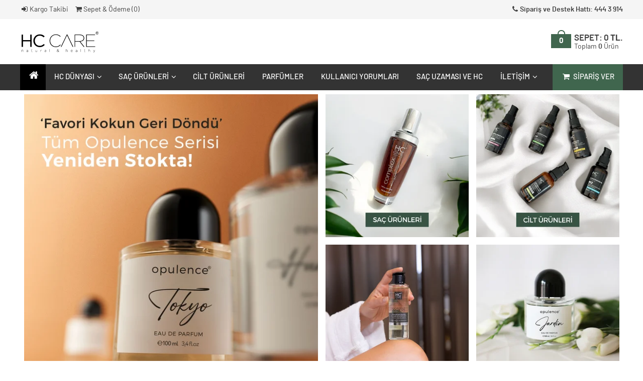

--- FILE ---
content_type: text/html; charset=UTF-8
request_url: https://www.hc.com.tr/
body_size: 5688
content:
<!DOCTYPE html> <html lang="tr"> <head> <meta charset="utf-8" /> <meta http-equiv="X-UA-Compatible" content="IE=edge" /> <meta name="viewport" content="width=device-width, initial-scale=1.0" id="metaViewport" /> <title>HC CARE - Saç ve Cilt Ürünleri, Saç Uzatıcı, Şampuan Çeşitleri</title> <meta name="title" content="HC CARE - Saç ve Cilt Ürünleri, Saç Uzatıcı, Şampuan Çeşitleri"> <meta name="description" content="Hızlı Saç Uzatıcı Efsane Bakım Yağı HC Complex ile 2 Kat Hızlı Uzayan Saçlar. Dökülme ve Yıpranma Karşıtı Bakım Ürünleri. Şampuan Çeşitleri. Ücretsiz Kargo. Kapıda Ödeme. Süper Hızlı Gönderim." /> <meta name="keywords" content="saç bakımı, cilt bakımı, leke kremi, şampuan, kırışıklık kremi"> <link rel="dns-prefetch" href="https://assets.hc.com.tr/" /> <link rel="preconnect" href="https://assets.hc.com.tr/"> <meta name="mobile-web-app-capable" content="yes" /> <meta name="apple-mobile-web-app-capable" content="yes" /> <meta name="apple-mobile-web-app-title" content="HC CARE" /> <link rel="manifest" href="/manifest/index/manifest.json"> <link rel="icon" type="image/png" sizes="32x32" href="/cdn-cgi/imagedelivery/ie0br1AILWaC1trPIKkd6w/3b9251b9-93ba-4f0b-7208-c21945d7b200/fit=cover,width=32,height=32" /> <link rel="apple-touch-icon" sizes="180x180" href="/cdn-cgi/imagedelivery/ie0br1AILWaC1trPIKkd6w/1b8a65a2-84d5-43dd-32bc-fd039103bb00/fit=cover,width=180,height=180" /> <link rel="alternate" href="https://www.hc.com.tr/" hreflang="tr" /> <style> :root { --primary-bg-color: #40664e; --primary-fg-color: #40664e; --on-primary-color: #ffffff; } </style> <link rel="stylesheet" href="https://assets.hc.com.tr/minify/m/8f2f6a15203a44d142124b963016227f.css" type="text/css" /><noscript><link rel="stylesheet" href="https://assets.hc.com.tr/css/noscript.css" type="text/css" /></noscript><script src="https://assets.hc.com.tr/minify/m/ac32c89deb25bb068eab4c01ba6d713a.js" async></script> <script type="text/javascript"> var BASE_URL = '/'; var GOOGLE_TAG_MANAGER_ID = 'GTM-N74WXG6X';; var FACEBOOK_PIXEL_ID = '2011567582497326';; </script> <script type="text/javascript"> !function(f,b,e,v,n,t,s) {if(f.fbq)return;n=f.fbq=function(){n.callMethod? n.callMethod.apply(n,arguments):n.queue.push(arguments)}; if(!f._fbq)f._fbq=n;n.push=n;n.loaded=!0;n.version='2.0'; n.queue=[];t=b.createElement(e);t.async=!0; t.src=v;s=b.getElementsByTagName(e)[0]; s.parentNode.insertBefore(t,s)}(window, document,'script', 'https://connect.facebook.net/en_US/fbevents.js'); fbq('init', FACEBOOK_PIXEL_ID, {"country": "us"}); fbq('track', 'PageView'); </script> <script>(function(w,d,s,l,i){w[l]=w[l]||[];w[l].push({'gtm.start': new Date().getTime(),event:'gtm.js'});var f=d.getElementsByTagName(s)[0], j=d.createElement(s),dl=l!='dataLayer'?'&l='+l:'';j.async=true;j.src= 'https://www.googletagmanager.com/gtm.js?id='+i+dl;f.parentNode.insertBefore(j,f); })(window,document,'script','dataLayer','GTM-N74WXG6X');</script> </head> <body itemscope itemtype="http://schema.org/WebPage" > <noscript><iframe src="https://www.googletagmanager.com/ns.html?id=GTM-N74WXG6X" height="0" width="0" style="display:none;visibility:hidden"></iframe></noscript> <noscript><img height="1" width="1" style="display:none" src="https://www.facebook.com/tr?id=2011567582497326&ev=PageView&noscript=1"/></noscript> <header id="header"> <div class="top"> <div class="container"> <div class="links"> <a data-lp="1" href="/kargo-takip" rel="nofollow"><i class="icon-login"></i>Kargo Takibi</a> <a data-lp="1" href="/sepet" rel="nofollow" class="visible-md visible-sm"><i class="icon-basket"></i>Sepet & Ödeme (<span class="cart-total-count">0</span>)</a> <a class="locations" href="tel:4443914"><i class="icon-phone"></i>Sipariş ve Destek Hattı: 444 3 914</a> </div> </div> </div> <div class="middle container"> <a data-lp="1" href="/" class="logo"><img src="/cdn-cgi/imagedelivery/ie0br1AILWaC1trPIKkd6w/dc0b43be-e1de-4c15-bcf1-fe597c03a200/public" class="svg" alt="logo" /></a> <a data-lp="1" href="/" class="slogo"><img src="/cdn-cgi/imagedelivery/ie0br1AILWaC1trPIKkd6w/1b8a65a2-84d5-43dd-32bc-fd039103bb00/public" alt="logo" /></a> <ul class="right"> <li class="mini-cart"> <a data-lp="1" href="/sepet" class="cart-icon"> <strong class="cart-total-count">0</strong> <span class="cart-icon-handle"></span> </a> <a class="total" data-lp="1" href="/sepet">SEPET: <span><strong class="cart-total"><b>0</b> TL.</strong></span><br /><small>Toplam <b class="cart-total-count">0</b> Ürün</small></a> </li> </ul> </div> </header> <nav class="menu-top" id="menu-desktop"> <ul class="container"> <li class="home active"><a data-lp="1" href="/"><i class="icon-home"></i></a></li> <li> <a>HC Dünyası<i class="icon-angle-down"></i></a> <ul class="sub"> <li><a data-lp="1" href="/felsefemiz">Felsefemiz</a></li> <li><a data-lp="1" href="/urun-guvenilirligi">Ürün Güvenilirliği ve Belgeler</a></li> <li><a data-lp="1" href="/sac-uzamasi-ve-hc">Saç Uzaması ve HC</a></li> <li><a data-lp="1" href="/rofle-ve-boya-sonrasi-bakim">Röfle ve Boya Sonrası Bakım</a></li> <li><a data-lp="1" href="/kepek-ve-sac-derisi-sorunlari">Kepek ve Saç Derisi Sorunları</a></li> <li><a data-lp="1" href="/kirilma-karsiti-bakim">Kırılma Karşıtı Bakım</a></li> </ul> </li> <li> <a data-lp="1" href="/sac-bakim-urunleri">Saç Ürünleri<i class="icon-angle-down"></i></a> <div class="sub mega container"> <div class="row"> <div class="col-md3"> <a data-lp="1" href="/hc-complex"><img src="https://assets.hc.com.tr/images/menu/hc-complex.jpg" alt="HC Complex" /></a> <label>HC Complex</label> <p>Güçlendirici özel aktif bileşenlerle yıpranmış, dökülen ve uzamayan saçlarınıza doğadan sihirli bir dokunuş.</p> <a data-lp="1" href="/hc-complex" class="button">Ürünü İncele</a> </div> <div class="col-md3"> <a data-lp="1" href="/hc-sampuan-normal-ve-kuru-saclar-icin"><img src="https://assets.hc.com.tr/images/menu/hc-sampuan.jpg?v=2" alt="HC Şampuan" /></a> <label>HC Şampuan</label> <ul> <li><a data-lp="1" href="/hc-sampuan-normal-ve-kuru-saclar-icin">Normal ve Kuru Saçlar İçin</a></li> <li><a data-lp="1" href="/hc-sampuan-yagli-saclar-icin">Yağlı Saçlar İçin</a></li> <li><a data-lp="1" href="/hc-sampuan-kepekli-saclar-icin">Kepekli Saçlar İçin</a></li> <li><a data-lp="1" href="/hc-volume-hacim-sampuani">Hacim Şampuanı</a></li> <li><a data-lp="1" href="/hc-brezilya-fonu-sampuani">Brezilya Fönlü Saçlar İçin</a></li> </ul> </div> <div class="col-md3"> <a data-lp="1" href="/hc-ovex"><img src="https://assets.hc.com.tr/images/menu/hc-ovex.jpg?v=2" alt="HC Ovex" /></a> <label>HC Ovex</label> <p>Devrim niteliğindeki yenilikçi formülü ile sadece 5 dakikada en zor saçlarda bile ipeksi yumuşaklık, göz alıcı parlaklık.</p> <a data-lp="1" href="/hc-ovex" class="button">Ürünü İncele</a> </div> <div class="col-md3"> <a data-lp="1" href="/sac-bakim-urunleri"><img src="https://assets.hc.com.tr/images/menu/hc-sac-urunleri.jpg" alt="Saç Ürünleri" /></a> <label>Diğer Saç Bakım Ürünleri</label> <ul> <li><a data-lp="1" href="/hc-sac-kremi">HC Saç Kremi</a></li> <li><a data-lp="1" href="/hc-doping">HC Doping</a></li> <li><a data-lp="1" href="/hc-tria">HC Tria</a></li> </ul> </div> </div> </div> </li> <li><a data-lp="1" href="/cilt-bakim-urunleri">Cilt Ürünleri</a></li> <li><a data-lp="1" href="/parfumler">Parfümler</a></li> <li><a data-lp="1" href="/kullanici-yorumlari">Kullanıcı Yorumları</a></li> <li><a data-lp="1" href="/sac-uzamasi-ve-hc">Saç Uzaması ve HC</a></li> <li> <a>İletişim<i class="icon-angle-down"></i></a> <ul class="sub"> <li><a data-lp="1" href="/iletisim">Bize Ulaşın</a></li> <li><a href="https://www.facebook.com/HCTurkiye" target="_blank">Facebook</a></li> <li><a href="https://x.com/HCTurkiye" target="_blank">X (Twitter)</a></li> <li><a href="https://www.instagram.com/hccare/" target="_blank">Instagram</a></li> </ul> </li> <li class="order"> <a data-lp="1" href="/urunler"><i class="icon-basket"></i>Sipariş Ver</a> <ul class="sub"> <li><a data-lp="1" href="/sac-bakim-urunleri">Saç Bakım Ürünleri</a></li> <li><a data-lp="1" href="/cilt-bakim-urunleri">Cilt Bakım Ürünleri</a></li> <li><a data-lp="1" href="/parfumler">Parfümler</a></li> <li><a data-lp="1" href="/takviye-edici-gidalar">Takviye Edici Gıdalar</a></li> </ul> </li> </ul> </nav><nav class="menu-top" id="menu-mobile"> <ul> <li class="left" onclick="mobileMenuOpen('mobile-sidebar-menu');"><a class="item"><i class="icon-menu"></i>Menü</a></li> <li class="right" onclick="mobileMenuOpen('mobile-sidebar-categories');"><a class="item"><i class="icon-basket"></i>Sipariş Ver</a></li> </ul> </nav> <div class="mobile-sidebar right" id="mobile-sidebar-categories"> <label class="title cat" onclick="mobileMenuClose();"><b>Kategoriler</b><i class="icon-cancel"></i></label> <label class="title back" onclick="backMMenu(this);"><i class="icon-angle-left"></i><b>Geri</b><i onclick="mobileMenuClose();" class="icon-cancel"></i></label> <div class="content"> <ul class="nav"> <li><a data-lp="1" href="/sac-bakim-urunleri">Saç Bakım Ürünleri</a></li> <li><a data-lp="1" href="/cilt-bakim-urunleri">Cilt Bakım Ürünleri</a></li> <li><a data-lp="1" href="/parfumler">Parfümler</a></li> <li><a data-lp="1" href="/takviye-edici-gidalar">Takviye Edici Gıdalar</a></li> </ul> </div> </div> <div class="mobile-sidebar" id="mobile-sidebar-menu"> <label class="title cat" onclick="mobileMenuClose();"><b>Menü</b><i class="icon-cancel"></i></label> <label class="title back" onclick="backMMenu(this);"><i class="icon-angle-left"></i><b>Geri</b><i onclick="mobileMenuClose();" class="icon-cancel"></i></label> <div class="content"> <ul class="nav"> <li class="active"><a data-lp="1" href="/">Ana Sayfa</a></li> <li> <button onclick="expandMMenu(this);">HC Dünyası<i class="icon-angle-right"></i></button> <ul> <li><a data-lp="1" href="/felsefemiz">Felsefemiz</a></li> <li><a data-lp="1" href="/urun-guvenilirligi">Ürün Güvenilirliği ve Belgeler</a></li> <li><a data-lp="1" href="/sac-uzamasi-ve-hc">Saç Uzaması ve HC</a></li> <li><a data-lp="1" href="/rofle-ve-boya-sonrasi-bakim">Röfle ve Boya Sonrası Bakım</a></li> <li><a data-lp="1" href="/kepek-ve-sac-derisi-sorunlari">Kepek ve Saç Derisi Sorunları</a></li> <li><a data-lp="1" href="/kirilma-karsiti-bakim">Kırılma Karşıtı Bakım</a></li> </ul> </li> <li><a data-lp="1" href="/sac-bakim-urunleri"><b>Saç Bakım Ürünleri</b><i class="tag">Sipariş</i></a></li> <li><a data-lp="1" href="/cilt-bakim-urunleri"><b>Cilt Bakım Ürünleri</b><i class="tag">Sipariş</i></a></li> <li><a data-lp="1" href="/parfumler"><b>Parfümler</b><i class="tag">Sipariş</i></a></li> <li><a data-lp="1" href="/kullanici-yorumlari">Kullanıcı Yorumları</a></li> <li><a data-lp="1" href="/sac-uzamasi-ve-hc">Saç Uzaması ve HC</a></li> <li><a data-lp="1" href="/kargo-takip">Sipariş ve Kargo Takibi</a></li> <li> <button onclick="expandMMenu(this);">İletişim<i class="icon-angle-right"></i></button> <ul> <li><a data-lp="1" href="/iletisim">Bize Ulaşın</a></li> <li><a href="https://www.facebook.com/HCTurkiye" target="_blank">Facebook</a></li> <li><a href="https://x.com/HCTurkiye" target="_blank">X (Twitter)</a></li> <li><a href="https://www.instagram.com/hccare/" target="_blank">Instagram</a></li> </ul> </li> </ul> </div> </div> <main> <div id="page-content"> <div class="row"> <div class="col-md6 col-xs12"> <div class="square"> <div class="square-cnt"> <div class="master-slider ms-skin-hc" id="home-slider"> <div class="ms-slide" data-delay="6"> <img src="https://assets.hc.com.tr/js/masterslider/style/blank.gif" data-src="/cdn-cgi/imagedelivery/ie0br1AILWaC1trPIKkd6w/34a12539-f92a-414d-a3d1-e6962dead100/fit=cover,w=600,h=600" alt="HC CARE" /> <a href="https://www.hc.com.tr/parfumler">HC CARE</a> </div> <div class="ms-slide" data-delay="6"> <img src="https://assets.hc.com.tr/js/masterslider/style/blank.gif" data-src="/cdn-cgi/imagedelivery/ie0br1AILWaC1trPIKkd6w/4458fc96-f825-42ba-aa8a-515e686b3400/fit=cover,w=600,h=600" alt="HC CARE" /> <a href="https://www.hc.com.tr/hc-super-duo-sac-maskesi-40-ml">HC CARE</a> </div> <div class="ms-slide" data-delay="6"> <img src="https://assets.hc.com.tr/js/masterslider/style/blank.gif" data-src="/cdn-cgi/imagedelivery/ie0br1AILWaC1trPIKkd6w/a8a9fb32-e108-4650-4f49-aef92b202b00/fit=cover,w=600,h=600" alt="HC CARE" /> <a href="https://www.hc.com.tr/hc-complex">HC CARE</a> </div> <div class="ms-slide" data-delay="6"> <img src="https://assets.hc.com.tr/js/masterslider/style/blank.gif" data-src="/cdn-cgi/imagedelivery/ie0br1AILWaC1trPIKkd6w/0933271f-00d8-4fdd-7f3f-7a4e0b5ae000/fit=cover,w=600,h=600" alt="HC CARE" /> <a href="https://www.hc.com.tr/hc-complex">HC CARE</a> </div> <div class="ms-slide" data-delay="6"> <img src="https://assets.hc.com.tr/js/masterslider/style/blank.gif" data-src="/cdn-cgi/imagedelivery/ie0br1AILWaC1trPIKkd6w/fac9eaf5-a714-4790-9ec8-108e3a589f00/fit=cover,w=600,h=600" alt="HC CARE" /> <a href="https://www.hc.com.tr/hc-complex">HC CARE</a> </div> <div class="ms-slide" data-delay="6"> <img src="https://assets.hc.com.tr/js/masterslider/style/blank.gif" data-src="/cdn-cgi/imagedelivery/ie0br1AILWaC1trPIKkd6w/e4fb6b5e-a768-4f3f-efcf-7388669f8500/fit=cover,w=600,h=600" alt="HC CARE" /> <a href="https://www.hc.com.tr/hc-ovex-sampuan-ovex-maske-2-li-sac-bakim-seti">HC CARE</a> </div> </div> </div> </div> </div> <div class="col-md3 col-xs6"> <div class="home-box"> <div> <a href="https://www.hc.com.tr/sac-bakim-urunleri"> <img src="/cdn-cgi/imagedelivery/ie0br1AILWaC1trPIKkd6w/6ccfd5bf-8cc0-41d1-e88f-9c1add78b100/fit=cover,w=350,h=350" alt="HC CARE" fetchpriority="high" /> </a> </div> </div> <div class="home-box"> <div> <a href="https://www.hc.com.tr/hc-body-oil-vucut-yagi"> <img src="/cdn-cgi/imagedelivery/ie0br1AILWaC1trPIKkd6w/d869e16e-00e6-433d-a095-d00b51b98100/fit=cover,w=350,h=350" alt="HC CARE" fetchpriority="high" /> </a> </div> </div> </div> <div class="col-md3 col-xs6"> <div class="home-box"> <div> <a href="https://www.hc.com.tr/cilt-bakim-urunleri"> <img src="/cdn-cgi/imagedelivery/ie0br1AILWaC1trPIKkd6w/05a4a1d5-0141-4a0d-393e-4a5fd2c26d00/fit=cover,w=350,h=350" alt="HC CARE" fetchpriority="high" /> </a> </div> </div> <div class="home-box"> <div> <a href="https://www.hc.com.tr/parfumler"> <img src="/cdn-cgi/imagedelivery/ie0br1AILWaC1trPIKkd6w/9ff32112-dea8-4363-41d8-010404da9300/fit=cover,w=350,h=350" alt="HC CARE" fetchpriority="high" /> </a> </div> </div> </div> </div> <div class="container"> <div class="line-services"> <div class="service"> <i class="icon-paper-plane"></i> <label> 200 TL. Üzeri<br /><b>Kargo Bedava</b> </label> </div> <div class="service visible-md visible-sm"> <i class="icon-umbrella"></i> <label>Kapıda Ödeme ile<br /><b>Güvenli Alışveriş</b></label> </div> <div class="service"> <i class="icon-clock"></i> <label>Süper Hızlı<br /><b>Aynı Gün Kargo</b></label> </div> <div class="service"> <i class="icon-tag"></i> <label>Resmi Mağaza<br /><b>Orijinal Ürün</b></label> </div> </div> </div> <div class="featured-products"> <div class="container"> <div class="row product-tabs"> <a data-lp="1" href="/urunler"><img src="/cdn-cgi/imagedelivery/ie0br1AILWaC1trPIKkd6w/77728bc0-746a-47e6-e4e0-e53662401b00/fit=cover,width=800,height=283" class="inner-banner visible-xs" alt="kampanya" /></a> <div class="col-md3 visible-md"> <h3 class="tabs-title">GÜNÜN FIRSATI</h3> </div> <div class="col-md9 col-sm12"> <ul class="tabs"> <li class="active" onclick="openTab(this);" data-tab="tab1"><a>Çok Satanlar</a></li> <li onclick="openTab(this);" data-tab="tab2"><a>Kampanyalı Setler</a></li> </ul> </div> </div> <div class="row"> <div class="col-md3 visible-md"> <div class="banner"> <div class="featured-text"><span>fırsat</span></div> <a data-lp="1" href="/urunler"><img src="/cdn-cgi/imagedelivery/ie0br1AILWaC1trPIKkd6w/f673ab7b-2337-4840-0195-708909c24000/fit=cover,width=294,height=406" alt="kampanya" /></a> </div> </div> <div class="col-md9 col-sm12 tab-content products" id="tab1"> <div class="col-md3 col-xs6"> <div class="product"> <div class="border"> <a class="block" data-lp="1" href="/hc-complex-200ml-buyuk-boy"> <img src="/cdn-cgi/imagedelivery/ie0br1AILWaC1trPIKkd6w/005e4d74-2b14-49e0-3880-ab1c0f5d4e00/fit=cover,width=340,height=340" alt="HC Complex Bitkisel Saç Bakım Kompleksi - 200 ml. Büyük Boy" /> <span class="discount-tag">%25 İNDİRİM</span> <div class="padding"> <div class="name"> HC Complex Bitkisel Saç Bakım Kompleksi - 200 ml. Büyük Boy </div> <span class="summary">Sağlıkla Uzayan ve Dökülmeyen Saçlar için 100% Bitkisel Formül</span> <div class="price-cnt"> <span class="old-price">1,290 TL.</span> <span class="price ">967.50 TL.</span> </div> </div> </a> <div class="buttons"> <a class="button" data-lp="1" href="/hc-complex-200ml-buyuk-boy">Ürünü İncele</a> </div> </div> </div> </div> <div class="col-md3 col-xs6"> <div class="product"> <div class="border"> <a class="block" data-lp="1" href="/hc-complex"> <img src="/cdn-cgi/imagedelivery/ie0br1AILWaC1trPIKkd6w/107bc654-4282-4e43-f609-dbb5b0a1f100/fit=cover,width=340,height=340" alt="HC Complex Bitkisel Saç Bakım Kompleksi - 100 ml." /> <span class="discount-tag">%25 İNDİRİM</span> <div class="padding"> <div class="name"> HC Complex Bitkisel Saç Bakım Kompleksi - 100 ml. </div> <span class="summary">Sağlıkla Uzayan ve Dökülmeyen Saçlar için 100% Bitkisel Formül</span> <div class="price-cnt"> <span class="old-price">633 TL.</span> <span class="price ">474.75 TL.</span> </div> </div> </a> <div class="buttons"> <a class="button" data-lp="1" href="/hc-complex">Ürünü İncele</a> </div> </div> </div> </div> <div class="col-md3 col-xs6"> <div class="product"> <div class="border"> <a class="block" data-lp="1" href="/hc-complex-sampuan-set"> <img src="/cdn-cgi/imagedelivery/ie0br1AILWaC1trPIKkd6w/db226fb7-86f2-4778-9037-9bfcc48ade00/fit=cover,width=340,height=340" alt="HC Complex ve Şampuan 2'li Saç Bakım Seti" /> <span class="discount-tag">%25 İNDİRİM</span> <div class="padding"> <div class="name"> HC Complex ve Şampuan 2'li Saç Bakım Seti </div> <span class="summary">Daha iyi etki için en beğenilen 2 ürün bir arada, avantajlı fiyata</span> <div class="price-cnt"> <span class="old-price">979 TL.</span> <span class="price ">734.25 TL.</span> </div> </div> </a> <div class="buttons"> <a class="button" data-lp="1" href="/hc-complex-sampuan-set">Ürünü İncele</a> </div> </div> </div> </div> <div class="col-md3 col-xs6"> <div class="product"> <div class="border"> <a class="block" data-lp="1" href="/opulence-opia-edp-for-women-50-ml"> <img src="/cdn-cgi/imagedelivery/ie0br1AILWaC1trPIKkd6w/dbbf5958-2680-4f7a-bfef-4993428b7c00/fit=cover,width=340,height=340" alt="Opulence Opia EDP For Women - 50 ml." /> <span class="discount-tag">%25 İNDİRİM</span> <div class="padding"> <div class="name"> Opulence Opia EDP For Women - 50 ml. </div> <span class="summary">Eau De Parfum For Women</span> <div class="price-cnt"> <span class="old-price">869 TL.</span> <span class="price ">651.75 TL.</span> </div> </div> </a> <div class="buttons"> <a class="button" data-lp="1" href="/opulence-opia-edp-for-women-50-ml">Ürünü İncele</a> </div> </div> </div> </div> </div> <div class="col-md9 col-sm12 tab-content products" id="tab2"> <div class="col-md3 col-xs6"> <div class="product"> <div class="border"> <a class="block" data-lp="1" href="/hc-complex-sampuan-set"> <img src="/cdn-cgi/imagedelivery/ie0br1AILWaC1trPIKkd6w/db226fb7-86f2-4778-9037-9bfcc48ade00/fit=cover,width=340,height=340" alt="HC Complex ve Şampuan 2'li Saç Bakım Seti" /> <span class="discount-tag">%25 İNDİRİM</span> <div class="padding"> <div class="name"> HC Complex ve Şampuan 2'li Saç Bakım Seti </div> <span class="summary">Daha iyi etki için en beğenilen 2 ürün bir arada, avantajlı fiyata</span> <div class="price-cnt"> <span class="old-price">979 TL.</span> <span class="price ">734.25 TL.</span> </div> </div> </a> <div class="buttons"> <a class="button" data-lp="1" href="/hc-complex-sampuan-set">Ürünü İncele</a> </div> </div> </div> </div> <div class="col-md3 col-xs6"> <div class="product"> <div class="border"> <a class="block" data-lp="1" href="/hc-complex-sampuan-krem-set"> <img src="/cdn-cgi/imagedelivery/ie0br1AILWaC1trPIKkd6w/a90ebe7a-5a75-497a-37fb-0b3e4bdf9c00/fit=cover,width=340,height=340" alt="HC Complex, Şampuan, Saç Kremi 3'lü Saç Bakım Seti" /> <span class="discount-tag">%25 İNDİRİM</span> <div class="padding"> <div class="name"> HC Complex, Şampuan, Saç Kremi 3'lü Saç Bakım Seti </div> <span class="summary">Daha iyi etki için en beğenilen 3 ürün bir arada, avantajlı fiyata</span> <div class="price-cnt"> <span class="old-price">1,360 TL.</span> <span class="price ">1,020 TL.</span> </div> </div> </a> <div class="buttons"> <a class="button" data-lp="1" href="/hc-complex-sampuan-krem-set">Ürünü İncele</a> </div> </div> </div> </div> <div class="col-md3 col-xs6"> <div class="product"> <div class="border"> <a class="block" data-lp="1" href="/hc-goz-cevresi-seti"> <img src="/cdn-cgi/imagedelivery/ie0br1AILWaC1trPIKkd6w/a3c792d5-ba65-4227-08d8-65a8634af200/fit=cover,width=340,height=340" alt="HC Göz Çevresi 2'li Cilt Bakım Seti - Avantajlı Fiyat" /> <span class="discount-tag">%25 İNDİRİM</span> <div class="padding"> <div class="name"> HC Göz Çevresi 2'li Cilt Bakım Seti - Avantajlı Fiyat </div> <span class="summary">Eye Renewal Krem ve Caffeine Serum'dan Oluşan 2'li Set</span> <div class="price-cnt"> <span class="old-price">988 TL.</span> <span class="price ">741 TL.</span> </div> </div> </a> <div class="buttons"> <a class="button" data-lp="1" href="/hc-goz-cevresi-seti">Ürünü İncele</a> </div> </div> </div> </div> <div class="col-md3 col-xs6"> <div class="product"> <div class="border"> <a class="block" data-lp="1" href="/hc-complex-ovex-sampuan-2-li-sac-bakim-seti"> <img src="/cdn-cgi/imagedelivery/ie0br1AILWaC1trPIKkd6w/ebeec774-419b-4a86-29cb-ca30012de800/fit=cover,width=340,height=340" alt="HC Complex, Ovex Şampuan 2'li Saç Bakım Seti" /> <span class="discount-tag">%25 İNDİRİM</span> <div class="padding"> <div class="name"> HC Complex, Ovex Şampuan 2'li Saç Bakım Seti </div> <span class="summary">HC'nin beğenilen 2 ürünü bir arada.</span> <div class="price-cnt"> <span class="old-price">1,093 TL.</span> <span class="price ">819.75 TL.</span> </div> </div> </a> <div class="buttons"> <a class="button" data-lp="1" href="/hc-complex-ovex-sampuan-2-li-sac-bakim-seti">Ürünü İncele</a> </div> </div> </div> </div> </div> </div> </div> </div> </div> </main> <div class="row container"> <div class="footer-top"> <small>Bu sitede, alışverişlerinizde belirttiğiniz bilgileriniz 3. kişi ve kurumlarla kesinlikle paylaşılmaz. Tüm işlemler 256 bit şifrelenerek gerçekleşmektedir. Ürünlerin teslim süreleri bulunduğunuz bölgeye bağlı olarak 1-2 iş günüdür.</small> <img class="inner-banner" src="/cdn-cgi/imagedelivery/ie0br1AILWaC1trPIKkd6w/b10aa4b5-1c1c-4f22-1453-199b62cd5d00/fit=cover,width=1190,height=82" alt="Kredi Kartları" /> </div> </div> <footer id="footer"> <div class="container"> <img class="logo" src="/cdn-cgi/imagedelivery/ie0br1AILWaC1trPIKkd6w/1b8a65a2-84d5-43dd-32bc-fd039103bb00/public" alt="logo" /> <div class="copyright"> <strong>HC CARE, Erc Bitkisel Kozmetik Laboratuvarları'nın Tescilli Markasıdır.</strong> <br /><br />YASAL UYARI: Sitede kullanılan yazı ve görseller, TURKTRUST A.Ş. zaman damgası ile tescillenmiş, ayrıca DMCA tarafından koruma altına alınmıştır. Üzerinde değişiklik yapılarak dahi kullanımı halinde herhangi bir uyarı yapılmaksızın hukiki işlem başlatılacaktır. </div> <div class="menu"> <ul class="nav"> <li><a data-lp="1" href="/iletisim">İletişim</a></li> <li><a data-lp="1" href="/gizlilik-politikasi">Gizlilik ve Güvenlik Politikası</a></li> <li><a data-lp="1" href="/mesafeli-satis-sozlesmesi">Mesafeli Satış Sözleşmesi</a></li> <li><a data-lp="1" href="/iade-ve-degisim">İade ve Değişim Şartları</a></li> <li><a data-lp="1" href="/teslimat-kosullari">Teslimat Koşulları</a></li> </ul> </div> </div> </footer> <div id="body-overlay"></div> <div id="body-loading-overlay"></div> <div id="modal-cnt"> <div id="modal-popbox"> <div class="modal-title"><b id="modal-title"></b><i class="icon-cancel" onclick="modalClose();"></i></div> <div id="modal-content"></div> <div id="modal-footer"> <button class="button close" onclick="modalClose();">Tamam</button> <button class="button cntshp" onclick="modalClose();">Alışverişe Devam Et</button> <a class="button cmpshp" data-lp="1" href="/sepet">Siparişi Tamamla</a> </div> </div> </div> </body> </html>

--- FILE ---
content_type: text/css
request_url: https://assets.hc.com.tr/minify/m/8f2f6a15203a44d142124b963016227f.css
body_size: 122522
content:
.master-slider{position:relative;visibility:hidden;-moz-transform:translate3d(0,0,0)}.master-slider a{-webkit-transition:none;-o-transition:none;transition:none}.master-slider,.master-slider *{-webkit-box-sizing:content-box;-moz-box-sizing:content-box;box-sizing:content-box}.master-slider.ms-fullheight{height:100%}.ms-layout-partialview .ms-view{overflow:visible;background-color:transparent}.ms-layout-partialview .ms-container{overflow:hidden}.master-slider img,.ms-slide-bgvideocont video{max-width:none}.ms-ie img{border:none}.ms-ie8 *{opacity:inherit;filter:inherit}.ms-ie7{zoom:1}.ms-moz .ms-slide-bgcont>img{transform:translateX(0px)}.ms-loading-container{position:absolute;width:100%;top:0;display:none!important}.ms-slide-auto-height{display:table}.ms-no-swipe,.ms-def-cursor{cursor:auto!important}.ms-grab-cursor{cursor:url('/js/masterslider/style/grab.png'),move}.ms-grabbing-cursor{cursor:url('/js/masterslider/style/grabbing.png'),move}.ms-ie .ms-grab-cursor{cursor:move}.ms-ie .ms-grabbing-cursor{cursor:move}.ms-view{margin:0px auto;overflow:hidden;position:relative;-webkit-perspective:2000px;-moz-perspective:2000px;-ms-perspective:2000px;perspective:2000px}.ms-view .ms-slide-container{position:relative}.ms-slide{position:absolute;height:100%;-webkit-transform:translateZ(0px);-ms-transform:translateZ(0px);-o-transform:translateZ(0px);transform:translateZ(0px)}.ms-wk .ms-slide{-webkit-transform-style:preserve-3d;transform-style:preserve-3d}.ms-slide .ms-slide-bgcont,.ms-slide .ms-slide-bgvideocont{position:absolute;overflow:hidden;width:100%}.ms-slide .ms-slide-link{display:block;width:100%;height:100%;position:absolute;top:0;z-index:110}.ms-ie .ms-slide-link{background:url("[data-uri]‌​AA7") 0 0 repeat}.ms-slide .ms-slide-bgvideocont{z-index:105;height:100%}.ms-wk .ms-slide .ms-slide-bgvideocont,.ms-wk .ms-slide-bgvideocont>video{-webkit-transform:translateZ(0.3px);transform:translateZ(0.3px)}.ms-slide .ms-slide-bgvideo{position:absolute;top:0px}.ms-inner-controls-cont,.ms-container{position:relative;margin:0 auto}.ms-slide .ms-slide-bgcont img,.ms-container,.ms-inner-controls-cont{-webkit-user-select:none;-moz-user-select:none;-ms-user-select:none;user-select:none}.ms-slide .ms-layer,.ms-fixed-layers .ms-layer{position:absolute;pointer-events:auto}.ms-slide .ms-slide-layers,.ms-fixed-layers{position:absolute;overflow:hidden;width:100%;height:100%;z-index:109;top:0px;pointer-events:none}.ms-slide .ms-slide-video{position:absolute;top:0;z-index:111;background:black;padding:0;margin:0;border:none}.ms-parallax-layer{width:100%;position:absolute;top:0}.ms-scroll-parallax-cont{position:absolute;top:0;width:100%;height:100%}.ms-wk .ms-scroll-parallax-cont{-webkit-transform:translateZ(0.4px);transform:translateZ(0.4px)}.ms-action-layer{cursor:pointer}.ms-btn-container{position:absolute}.ms-btn{text-decoration:none;display:inline-block;color:black;position:relative;padding:8px 15px;cursor:pointer;white-space:nowrap}.ms-default-btn{background:#0074A2;border-radius:5px;color:#FFF}.ms-default-btn:hover{background-color:#0098D5}.ms-default-btn:active{top:1px}.ms-btn-s{padding:14px 17px;font-size:80%;line-height:0}.ms-btn-m{padding:12px 40px}.ms-btn-n{padding:8px 25px;font-size:95%}.ms-btn-l{padding:17px 50px;font-size:120%}.ms-btn-round{border-radius:5px}.ms-btn-circle{border-radius:100px}.ms-btn-outline-round{border-radius:5px}.ms-btn-outline-circle{border-radius:100px}.ms-layer.video-box{background:black}.ms-layer.video-box iframe{padding:0;margin:0;border:none;position:absolute;z-index:111}.ms-slide .ms-slide-vpbtn,.ms-slide .ms-video-btn{position:absolute;cursor:pointer;z-index:112}.ms-slide .ms-slide-vcbtn{position:absolute;cursor:pointer;z-index:113}.ms-slide-vcbtn-mobile{position:relative;bottom:0;left:0;width:100%;height:28px;background-color:black;color:white;text-align:center;cursor:pointer;z-index:113}.ms-slide-vcbtn-mobile .ms-vcbtn-txt{text-transform:uppercase;font-family:sans-serif;font-size:0.75em;display:inline-block;background:url('/js/masterslider/style/video-close-btn.png') no-repeat 0px 3px;padding-left:15px;height:15px;color:#DBDBDB;margin-top:7px}.ms-wk .ms-slide .ms-slide-vcbtn,.ms-wk .ms-slide .ms-slide-layers,.ms-wk .ms-slide .ms-slide-vpbtn,.ms-wk .ms-slide .ms-slide-video,.ms-wk .ms-slide-link{-webkit-transform:translateZ(0.44px);transform:translateZ(0.44px)}.ms-video-img{position:absolute;width:100%;height:100%;top:0;left:0}.ms-mask-frame{overflow:hidden;position:absolute;float:left}.ms-thumb-list{overflow:hidden;position:absolute}.ms-thumb-list.ms-dir-h{width:100%}.ms-thumb-list.ms-dir-v{height:100%;top:0}.ms-thumbs-cont{position:static}.ms-thumb-frame img{width:100%;height:100%}.ms-thumb-frame{cursor:pointer;float:left;overflow:hidden;opacity:0.5;-webkit-transition:opacity 300ms;-moz-transition:opacity 300ms;-ms-transition:opacity 300ms;-o-transition:opacity 300ms;transition:opacity 300ms}.ms-thumb-frame-selected{opacity:1}.ms-tabs .ms-thumb-frame{background-color:#F6f6f6;text-shadow:0 1px 1px white;color:#222;border:solid 1px white;border-width:0 1px 1px 0;overflow:visible;position:relative;opacity:1;-webkit-transition:all 300ms ease-out;-moz-transition:all 300ms ease-out;-ms-transition:all 300ms ease-out;-o-transition:all 300ms ease-out;transition:all 300ms ease-out}.ms-tabs.ms-dir-h .ms-thumb-frame{margin-top:12px}.ms-tabs.ms-dir-v .ms-thumb-frame{margin-left:12px}.ms-tabs.ms-dir-v.ms-align-left .ms-thumb-frame{margin-left:0px}.ms-tabs.ms-dir-h.ms-align-top{z-index:140}.ms-tabs.ms-dir-h.ms-align-top .ms-thumb-frame{margin-top:-12px}.ms-tabs .ms-thumb{padding:20px 20px}.ms-tabs .ms-thumb-frame-selected{opacity:1;background:#EDEDED}.ms-tabs .ms-thumb-frame .ms-thumb-ol{position:absolute;opacity:0;-webkit-transition:all 300ms ease-out;-moz-transition:all 300ms ease-out;-ms-transition:all 300ms ease-out;-o-transition:all 300ms ease-out;transition:all 300ms ease-out}.ms-tabs.ms-dir-h .ms-thumb-frame .ms-thumb-ol{top:0px;left:50%;margin-left:-12px;border-bottom:solid 12px #F6f6f6;border-left:solid 12px transparent;border-right:solid 12px transparent}.ms-tabs.ms-dir-h.ms-align-bottom .ms-thumb-frame-selected .ms-thumb-ol{opacity:1;top:-12px;border-bottom-color:#EDEDED}.ms-tabs.ms-dir-h.ms-align-top .ms-thumb-frame .ms-thumb-ol{bottom:0px;top:auto;border-bottom:0px;border-top:solid 12px #F6f6f6}.ms-tabs.ms-dir-h.ms-align-top .ms-thumb-frame-selected .ms-thumb-ol{opacity:1;bottom:-12px;border-top-color:#EDEDED}.ms-tabs.ms-dir-v .ms-thumb-frame .ms-thumb-ol{top:50%;left:0;margin-top:-12px;border-right:solid 12px #EDEDED;border-top:solid 12px transparent;border-bottom:solid 12px transparent}.ms-tabs.ms-dir-v.ms-align-right .ms-thumb-frame-selected .ms-thumb-ol{opacity:1;left:-12px;border-right-color:#EDEDED}.ms-tabs.ms-dir-v.ms-align-left .ms-thumb-frame .ms-thumb-ol{left:auto;right:0;border-right:0;border-left:solid 12px #EDEDED}.ms-tabs.ms-dir-v.ms-align-left .ms-thumb-frame-selected .ms-thumb-ol{opacity:1;right:-12px;border-left-color:#EDEDED}.ms-thumb-list.ms-dir-h .ms-thumblist-fwd,.ms-thumb-list.ms-dir-h .ms-thumblist-bwd{height:100%;width:20px;position:absolute;left:0;cursor:pointer;background:rgba(128,128,128,0.5);text-align:center;color:white}.ms-thumb-list.ms-dir-h .ms-thumblist-bwd{right:0;left:auto}.ms-thumb-list.ms-dir-h .ms-thumblist-fwd:after,.ms-thumb-list.ms-dir-h .ms-thumblist-bwd:after{content:close-quote;top:43%;position:relative;border:solid rgba(0,0,0,0);border-width:5px 5px 5px 0px;display:block;border-right-color:#FFF;width:6px;height:1px}.ms-thumb-list.ms-dir-h .ms-thumblist-bwd:after{border-width:5px 0px 5px 5px;border-left-color:#FFF;left:7px}.ms-thumb-list.ms-dir-v .ms-thumblist-fwd,.ms-thumb-list.ms-dir-v .ms-thumblist-bwd{width:100%;height:20px;position:absolute;top:0;cursor:pointer;background:rgba(128,128,128,0.5);text-align:center;color:white}.ms-thumb-list.ms-dir-v .ms-thumblist-bwd{bottom:0;top:auto}.ms-thumb-list.ms-dir-v .ms-thumblist-fwd:after,.ms-thumb-list.ms-dir-v .ms-thumblist-bwd:after{content:close-quote;left:43%;position:relative;border:solid rgba(0,0,0,0);border-width:0px 5px 5px 5px;display:block;border-bottom-color:#FFF;height:1px;top:5px;width:0}.ms-thumb-list.ms-dir-v .ms-thumblist-bwd:after{border-width:5px 5px 0px 5px;border-top-color:#FFF;top:7px}.ms-bullet{cursor:pointer;float:left}.ms-bullets.ms-dir-h{position:absolute;bottom:20px;right:50%;width:100px}.ms-bullets.ms-dir-v{position:absolute;top:50%}.ms-bullets.ms-dir-v .ms-bullet{float:none}.ms-bullets.ms-dir-h .ms-bullets-count{position:relative;right:-50%}.ms-sbar{position:absolute}.ms-sbar.ms-dir-h{left:10px;right:10px;top:5px}.ms-sbar.ms-dir-v{top:10px;bottom:10px;right:5px}.ms-sbar .ms-bar{height:4px;background:#333;border-radius:4px}.ms-sbar.ms-dir-v .ms-bar{width:4px}.ms-sbar .ms-bar{position:relative;-webkit-transition:opacity 300ms;-moz-transition:opacity 300ms;-ms-transition:opacity 300ms;-o-transition:opacity 300ms;transition:opacity 300ms}.ms-timerbar{width:100%;bottom:0px;position:absolute}.ms-ctimer{position:absolute;top:30px;left:30px;cursor:pointer}.ms-time-bar{-webkit-transition:width 120ms linear;-moz-transition:width 120ms linear;-ms-transition:width 120ms linear;-o-transition:width 120ms linear;transition:width 120ms linear}.ms-ie7 .ms-tooltip-arrow{height:0px}.ms-slide-info{position:absolute}.ms-slide-info.ms-dir-v{top:0}.ms-slide-info.ms-dir-h{width:100%}@keyframes point-anim{0%{transform:scale(0.5);-webkit-transform:scale(0.5);-moz-transform:scale(0.5);-o-transform:scale(0.5);-ms-transform:scale(0.5);opacity:1}100%{transform:scale(0.5);-webkit-transform:scale(0.5);-moz-transform:scale(1.5);-o-transform:scale(1.5);-ms-transform:scale(1.5);opacity:0}}@-webkit-keyframes point-anim{0%{-webkit-transform:scale(0.5);opacity:1}100%{-webkit-transform:scale(1.5);opacity:0}}.ms-android .ms-tooltip-point .ms-point-border{animation:none;-moz-animation:none;-webkit-animation:none;-o-animation:none}.ms-skin-default .ms-slide .ms-slide-vpbtn,.ms-skin-default .ms-video-btn{width:50px;height:51px;background:url('/js/masterslider/skins/default/light-skin-1.png') no-repeat -14px -150px;top:50%;left:50%;margin:-25px 0 0 -25px}.ms-skin-default .ms-slide .ms-slide-vcbtn{width:30px;height:30px;background:url('/js/masterslider/skins/default/light-skin-1.png') no-repeat -24px -28px;top:18px;right:30px}.ms-skin-default .ms-nav-next,.ms-skin-default .ms-nav-prev{width:30px;background:url('/js/masterslider/skins/default/light-skin-1.png');background-position:-89px -26px;height:40px;cursor:pointer;top:50%;left:30px;margin-top:-20px;position:absolute;z-index:110}.ms-skin-default .ms-nav-next{right:30px;left:auto;background-position:-89px -103px}.ms-skin-default .ms-bullet{width:10px;height:10px;background:url('/js/masterslider/skins/default/light-skin-1.png') no-repeat;margin:4px;background-position:-34px -117px}.ms-skin-default .ms-bullet-selected{background-position:-34px -84px}.ms-skin-default .ms-time-bar{height:3px;background:#FFFFFF;border-top:solid 1px rgba(0,0,0,0.41)}.ms-skin-default .ms-tooltip{position:absolute;z-index:210;cursor:auto}.ms-skin-default .ms-tooltip-top .ms-tooltip-arrow,.ms-skin-default .ms-tooltip-bottom .ms-tooltip-arrow{border-left:solid 10px transparent;border-right:solid 10px transparent;position:absolute;left:50%;margin-left:-10px}.ms-skin-default .ms-tooltip-top .ms-tooltip-arrow{border-top:solid 10px;border-top-color:silver;border-top-color:rgba(240,240,240,0.88);bottom:-10px}.ms-skin-default .ms-tooltip-bottom .ms-tooltip-arrow{border-bottom:solid 10px;border-bottom-color:silver;border-bottom-color:rgba(240,240,240,0.88);top:-10px}.ms-skin-default .ms-tooltip-right .ms-tooltip-arrow,.ms-skin-default .ms-tooltip-left .ms-tooltip-arrow{border-top:solid 10px transparent;border-bottom:solid 10px transparent;position:absolute;top:50%;margin-top:-10px}.ms-skin-default .ms-tooltip-right .ms-tooltip-arrow{border-right:solid 10px;border-right-color:silver;border-right-color:rgba(240,240,240,0.88);left:-10px}.ms-skin-default .ms-tooltip-left .ms-tooltip-arrow{border-left:solid 10px;border-left-color:silver;border-left-color:rgba(240,240,240,0.88);right:-10px}.ms-skin-default .ms-tooltip-point{cursor:pointer}.ms-skin-default .ms-tooltip-point .ms-point-center{width:12px;height:12px;border-radius:15px;border:solid 2px #BBB;background:white;margin:-8px 0 0 -8px;position:absolute;z-index:105}.ms-skin-default .ms-tooltip-point .ms-point-border{width:22px;height:22px;background:black;background:rgba(0,0,0,0.36);margin:-11px 0 0 -11px;position:absolute;border-radius:15px;animation:point-anim 1.5s infinite;-moz-animation:point-anim 1.5s infinite;-webkit-animation:point-anim 1.5s infinite;-o-animation:point-anim 1.5s infinite}.ms-skin-default .ms-tooltip{max-width:200px}.ms-skin-default .ms-tooltip-cont{padding:10px;background:silver;background:rgba(240,240,240,0.88);text-shadow:0 1px 0px white;margin-left:-1px}@media only screen and (-webkit-min-device-pixel-ratio:2),only screen and (min--moz-device-pixel-ratio:2),only screen and (-o-min-device-pixel-ratio:2/1),only screen and (min-device-pixel-ratio:2),only screen and (min-resolution:192dpi),only screen and (min-resolution:2dppx){.ms-skin-default .ms-slide .ms-slide-vpbtn,.ms-skin-default .ms-video-btn,.ms-skin-default .ms-slide .ms-slide-vcbtn,.ms-skin-default .ms-nav-next,.ms-skin-default .ms-nav-prev,.ms-skin-default .ms-bullet{background-image:url('/js/masterslider/skins/default/light-skin-1-retina.png');background-size:152px 225px}}.ms-skin-hc .ms-slide .ms-slide-vpbtn,.ms-skin-hc .ms-video-btn{width:50px;height:50px;background:url('/js/masterslider/skins/hc/hc.png') no-repeat -15px -149px;top:50%;left:50%;margin:-25px 0 0 -25px}.ms-skin-hc .ms-slide .ms-slide-vcbtn{width:31px;height:29px;background:url('/js/masterslider/skins/hc/hc.png') no-repeat -26px -28px;top:30px;right:30px}.ms-skin-hc .ms-nav-next,.ms-skin-hc .ms-nav-prev{width:50px;background:url('/js/masterslider/skins/hc/hc.png');background-position:-82px -22px;height:50px;cursor:pointer;top:50%;left:30px;margin-top:-25px;position:absolute;z-index:110}.ms-skin-hc .ms-nav-next{right:30px;left:auto;background-position:-81px -99px}.ms-skin-hc .ms-bullets.ms-dir-h{position:absolute;bottom:1em;right:1em;width:auto!important}.ms-skin-hc .ms-bullets.ms-dir-h .ms-bullets-count{position:relative;left:0}.ms-skin-hc .ms-bullet{width:1em;height:1em;background:#fff;opacity:.5;margin:.2em!important}.ms-skin-hc .ms-bullet-selected{opacity:1}.ms-skin-hc .ms-time-bar{height:3px;background:#FFFFFF;border-top:solid 1px rgba(0,0,0,0.41)}.ms-skin-hc .ms-tooltip{position:absolute;z-index:210;cursor:auto}.ms-skin-hc .ms-tooltip-top .ms-tooltip-arrow,.ms-skin-hc .ms-tooltip-bottom .ms-tooltip-arrow{border-left:solid 10px transparent;border-right:solid 10px transparent;position:absolute;left:50%;margin-left:-10px}.ms-skin-hc .ms-tooltip-top .ms-tooltip-arrow{border-top:solid 10px;border-top-color:silver;border-top-color:rgba(240,240,240,0.88);bottom:-10px}.ms-skin-hc .ms-tooltip-bottom .ms-tooltip-arrow{border-bottom:solid 10px;border-bottom-color:silver;border-bottom-color:rgba(240,240,240,0.88);top:-10px}.ms-skin-hc .ms-tooltip-right .ms-tooltip-arrow,.ms-skin-hc .ms-tooltip-left .ms-tooltip-arrow{border-top:solid 10px transparent;border-bottom:solid 10px transparent;position:absolute;top:50%;margin-top:-10px}.ms-skin-hc .ms-tooltip-right .ms-tooltip-arrow{border-right:solid 10px;border-right-color:silver;border-right-color:rgba(240,240,240,0.88);left:-10px}.ms-skin-hc .ms-tooltip-left .ms-tooltip-arrow{border-left:solid 10px;border-left-color:silver;border-left-color:rgba(240,240,240,0.88);right:-10px}.ms-skin-hc .ms-tooltip-point{cursor:pointer}.ms-skin-hc .ms-tooltip-point .ms-point-center{width:12px;height:12px;border-radius:15px;border:solid 2px #BBB;background:white;margin:-8px 0 0 -8px;position:absolute;z-index:105}.ms-skin-hc .ms-tooltip-point .ms-point-border{width:22px;height:22px;background:black;background:rgba(0,0,0,0.36);margin:-11px 0 0 -11px;position:absolute;border-radius:15px;animation:point-anim 1.5s infinite;-moz-animation:point-anim 1.5s infinite;-webkit-animation:point-anim 1.5s infinite;-o-animation:point-anim 1.5s infinite}.ms-skin-hc .ms-tooltip{max-width:200px}.ms-skin-hc .ms-tooltip-cont{padding:10px;background:silver;background:rgba(240,240,240,0.88);text-shadow:0 1px 0px white;box-shadow:0px 1px 1px 0px rgba(0,0,0,0.04)}@media only screen and (-webkit-min-device-pixel-ratio:2),only screen and (min--moz-device-pixel-ratio:2),only screen and (-o-min-device-pixel-ratio:2/1),only screen and (min-device-pixel-ratio:2),only screen and (min-resolution:192dpi),only screen and (min-resolution:2dppx){.ms-skin-hc .ms-slide .ms-slide-vpbtn,.ms-skin-hc .ms-video-btn,.ms-skin-hc .ms-slide .ms-slide-vcbtn,.ms-skin-hc .ms-nav-next,.ms-skin-hc .ms-nav-prev,.ms-skin-hc .ms-bullet{background-image:url('/js/masterslider/skins/hc/hc-retina.png');background-size:152px 225px}}.master-slider{-moz-transform:translate3d(0,0,1px)}.slider-staff{max-width:1100px;overflow:hidden;margin:0 auto;position:relative}.slider-staff .ms-view{overflow:visible;background-color:transparent}.slider-staff .ms-nav-prev,.slider-staff .ms-nav-next{background:url('/js/masterslider/staff/arrows.png') white no-repeat -7px -57px;width:35px;height:40px;left:-35px;margin-top:-17px;box-shadow:0px 1px 0px 0px rgb(190,190,190);position:absolute;top:50%;cursor:pointer}.slider-staff .ms-nav-next{background-position:-6px -7px;right:-35px;left:auto}.slider-staff .ms-staff-info{text-align:center;max-width:600px;margin:30px auto 0 auto;color:#222222}.slider-staff .ms-slide-info{position:static}.slider-staff .ms-staff-info h3{font-weight:100;margin:0px;font-size:1.9em;text-transform:uppercase}.slider-staff .ms-staff-info h4{font-weight:400;padding:0.5em 0 0 0;font-size:1.1em;color:#787878}.ms-staff-info p{padding:0 1em 0.5em 1em;line-height:1.5em;font-weight:300;font-size:1.1em}.slider-staff.ms-round .ms-slide-bgcont{border-radius:5000px;border:solid 8px rgb(230,230,230);margin:0 -8px}.slider-staff.ms-round .ms-nav-prev,.slider-staff.ms-round .ms-nav-next{background-color:transparent;box-shadow:none;left:-45px}.slider-staff.ms-round .ms-nav-next{left:auto;right:-45px}@font-face{font-family:'fontello';src:url('/fonts/fontello/font/fontello.eot?41158263');src:url('/fonts/fontello/font/fontello.eot?41158263#iefix') format('embedded-opentype'),url('/fonts/fontello/font/fontello.woff2?41158263') format('woff2'),url('/fonts/fontello/font/fontello.woff?41158263') format('woff'),url('/fonts/fontello/font/fontello.ttf?41158263') format('truetype'),url('/fonts/fontello/font/fontello.svg?41158263#fontello') format('svg');font-weight:normal;font-style:normal;font-display:swap}[class^="icon-"]:before,[class*=" icon-"]:before{font-family:"fontello";font-style:normal;font-weight:normal;speak:never;display:inline-block;text-decoration:inherit;width:1em;margin-right:.2em;text-align:center;font-variant:normal;text-transform:none;line-height:1em;margin-left:.2em;-webkit-font-smoothing:antialiased;-moz-osx-font-smoothing:grayscale}.icon-angle-left:before{content:'\e800'}.icon-angle-right:before{content:'\e801'}.icon-angle-up:before{content:'\e802'}.icon-angle-down:before{content:'\e803'}.icon-user:before{content:'\e804'}.icon-basket:before{content:'\e805'}.icon-logout:before{content:'\e806'}.icon-login:before{content:'\e807'}.icon-mail:before{content:'\e808'}.icon-phone:before{content:'\e809'}.icon-menu:before{content:'\e80a'}.icon-pencil:before{content:'\e80b'}.icon-globe:before{content:'\e80c'}.icon-home:before{content:'\e80d'}.icon-cancel:before{content:'\e80e'}.icon-star:before{content:'\e80f'}.icon-star-empty:before{content:'\e810'}.icon-star-half-alt:before{content:'\e811'}.icon-remove:before{content:'\e812'}.icon-uncheck:before{content:'\e813'}.icon-check:before{content:'\e814'}.icon-magnify:before{content:'\e815'}.icon-paper-plane:before{content:'\e816'}.icon-clock:before{content:'\e817'}.icon-umbrella:before{content:'\e818'}.icon-bag:before{content:'\e819'}.icon-list:before{content:'\e81a'}.icon-tag:before{content:'\e81b'}.icon-gift:before{content:'\e81c'}@font-face{font-family:'Barlow';font-weight:300;src:url('/fonts/barlow/barlow-light-webfont.eot')}@font-face{font-family:'Barlow';font-weight:300;src:url([data-uri]) format('woff'),url('/fonts/barlow/barlow-light-webfont.ttf') format('truetype')}@font-face{font-family:'Barlow';font-weight:400;src:url('/fonts/barlow/barlow-regular-webfont.eot')}@font-face{font-family:'Barlow';font-weight:400;src:url([data-uri]) format('woff'),url('/fonts/barlow/barlow-regular-webfont.ttf') format('truetype')}@font-face{font-family:'Barlow';font-weight:500;src:url('/fonts/barlow/barlow-medium-webfont.eot')}@font-face{font-family:'Barlow';font-weight:500;src:url([data-uri]) format('woff'),url('/fonts/barlow/barlow-medium-webfont.ttf') format('truetype')}@font-face{font-family:'Barlow';font-weight:600;src:url('/fonts/barlow/barlow-semibold-webfont.eot')}@font-face{font-family:'Barlow';font-weight:600;src:url([data-uri]) format('woff'),url('/fonts/barlow/barlow-semibold-webfont.ttf') format('truetype')}@font-face{font-family:'Barlow';font-weight:700;src:url('/fonts/barlow/barlow-bold-webfont.eot')}@font-face{font-family:'Barlow';font-weight:700;src:url([data-uri]) format('woff'),url('/fonts/barlow/barlow-bold-webfont.ttf') format('truetype')}body{font-family:'Barlow',sans-serif;font-size:15px;color:#3f3f3f;display:block!important}html{-webkit-text-size-adjust:none}body,html{min-height:100%;background:none!important}*{-webkit-appearance:none;-moz-appearance:none;appearance:none;-moz-text-size-adjust:none;-webkit-text-size-adjust:none;-ms-text-size-adjust:none;text-size-adjust:none;padding:0;margin:0;border:0;outline:0;-webkit-tap-highlight-color:transparent;-webkit-touch-callout:none;-webkit-font-smoothing:antialiased;-moz-osx-font-smoothing:grayscale}*,*:before,*:after{-webkit-box-sizing:border-box;-moz-box-sizing:border-box;box-sizing:border-box}a{text-decoration:none;color:#3f3f3f;outline:none!important;cursor:pointer!important}label{-webkit-tap-highlight-color:rgba(0,0,0,0)}p{line-height:2em;margin:1em 0}p>a{color:var(--primary-fg-color);font-weight:600}p>a:hover{text-decoration:underline}b{font-weight:600}.nobr{white-space:nowrap!important}h1,h2,h3,h4,h5{margin:0;padding:0;font-weight:400}h1{color:var(--primary-fg-color);font-size:2em}h2{font-weight:300;font-size:1.8em}h3{font-size:1.4em}h4{font-size:1.2em}h5{font-size:1em}hr{width:100%;border:1px dotted #ccc;float:left;height:1px;margin:1em 0}.page-title{padding-top:0.8em}ul,ol{list-style-position:inside}ul.list,ol.list{line-height:2em}iframe{width:100%;height:50em;max-height:50vh!important;margin-bottom:1em}#page-content{min-height:50em;min-height:70vh;padding-bottom:2em}a.button,input.button,input[type=button],input[type=submit],button{background:var(--primary-bg-color);padding:0.9em 1.2em;text-align:center;height:auto;display:inline-block;color:var(--on-primary-color);font-size:1em;font-weight:600;border-radius:0;cursor:pointer;font-family:'Barlow',sans-serif}.hidden-submit{width:1px!important;height:1px!important;opacity:0!important;overflow:hidden!important;padding:0!important;margin:0!important;position:absolute}a.button.light{background:#fff;border:1px solid #999;color:#000;font-size:1em;font-weight:400;margin:0 auto;text-transform:uppercase}.container,.row,.page-banner{width:100%;max-width:1200px;margin:0 auto}.centered{text-align:center!important}.align-right{text-align:right!important}.row{clear:both;zoom:1;display:block}.row:before,.row:after{display:table;content:" ";clear:both}[class*="col-"]{display:block;width:100%;float:left;position:relative;text-align:left}.col-md1{width:8.33333333%}.col-md2{width:16.66666666%}.col-md3{width:25%}.col-md4{width:33.33333333%}.col-md5{width:41.66666666%}.col-md6{width:50%}.col-md7{width:58.33333333%}.col-md8{width:66.66666666%}.col-md9{width:75%}.col-md10{width:83.33333333%}.col-md11{width:91.66666666%}.col-md12{width:100%}.visible-xs,.visible-sm{display:none}.visible-md{display:block}.clearfix{width:100%;height:1px;float:left}.square{width:100%;height:0;padding-bottom:100%;background:url('/images/hourglass.svg') no-repeat center center!important}.square .square-cnt{width:100%;height:100%;position:absolute;padding:0.5em}#header{width:100%}#header .top-band{width:100%;background:#000;text-align:center}#header .top-warning{border:2px solid red;padding:1em;margin:1em auto;text-align:center;font-size:1.1em}#header .top-band img{max-width:100%}#header .top{width:100%;height:2.5em;background:#f5f5f5}#header .top .links{float:left;margin-top:0.5em;width:100%}#header .top .links a{float:left;font-size:0.9em;padding:.3em 0 .3em 0.8em}#header .top .links a:first-child{padding-left:0}#header .top .links a.locations{float:right;font-weight:600}#header .top .links a:hover{color:var(--primary-fg-color)}#header .middle{width:100%;display:flex;align-items:center;justify-content:space-between;padding-top:1.2em;padding-bottom:1em}#header .middle .logo,#header .middle .slogo{flex:1 1 auto;width:auto;height:3.8em;display:flex;align-items:center;max-width:16em;margin-left:0.2em}#header .middle .logo img,#header .middle .slogo img{max-width:100%}#header .middle .slogo{display:none}#header .middle .right{float:right;flex-shrink:0;display:flex;align-items:center;margin-left:1em}#header .middle .right li{display:inline-block}#header .middle .right li.mini-cart{cursor:pointer}#header .middle .right li.mini-cart .total{font-weight:600;font-size:1.1em;float:right;line-height:1em}#header .middle .right li.mini-cart .total small{font-weight:400}.cart-icon{display:block;position:relative;float:left;margin-right:0.4em}.cart-icon strong{display:inline-block;color:var(--on-primary-color);background:var(--primary-bg-color);border:2px solid var(--primary-bg-color);position:relative;padding:0.3em 0.9em;z-index:10}.cart-icon .cart-icon-handle{border:2px solid var(--primary-bg-color);border-bottom:0;right:50%;margin-right:-0.5em;top:-0.5em;height:0.6em;width:1em;position:absolute;-webkit-border-top-left-radius:99px;-webkit-border-top-right-radius:99px;-moz-border-radius-topleft:99px;-moz-border-radius-topright:99px;border-top-left-radius:99px;border-top-right-radius:99px}#search-bar{display:block;background:#fff;border:1px solid #ccc;border-radius:4px;padding:.3em;margin:.8em 0 0 6em;font-size:.94em;float:left}#search-bar input[type=text],#search-bar button{float:left;display:block;font-size:1em;height:2.6em;padding:0;margin:0;border:none;outline:none;box-shadow:none;-webkit-transition:none;transition:none}#search-bar input[type=text]{width:35em;background:#fff;font-size:1em;padding:0 0 0 1em}#search-bar button{width:5em;border-radius:2px}#body-overlay,#body-loading-overlay{top:0;left:0;width:100%;z-index:10000;overflow:hidden;position:fixed;background:#0b0b0b;opacity:0;-webkit-transition:opacity 0.4s;transition:opacity 0.4s;height:0;visibility:hidden}body.overlay #body-overlay{opacity:0.6;height:100%;visibility:visible}body.loading #body-loading-overlay{opacity:0.6;visibility:visible;background:url('/images/hourglass.svg') #0b0b0b no-repeat center center;height:100%}.breadcrumbs{width:100%;border-bottom:1px solid #eee}.breadcrumbs ul li{display:inline-block}.breadcrumbs ul li a{padding:1em 0.3em;display:inline-block;font-size:0.9em}.product-list{width:80%;float:left;position:relative}.product-list .list-header{padding:1em;margin-top:.5em}.product-list .list-header h1{width:100%;text-align:center}.product-list .list-header span.total-count{width:100%;text-align:center;display:block}.product-list .sort-by{width:100%;margin-top:1em}.product-list .sort-by a{width:25%;padding:.6em 0;display:block;float:left;background:#eee;text-align:center}.product-list .sort-by a:hover{background:#ddd}.product-list .sort-by a.active{background:#aaa;color:#fff}.product-list .sort-by a:first-child{border-radius:.5em 0 0 .5em}.product-list .sort-by a:last-child{border-radius:0 .5em .5em 0}.product-list .list-cnt{padding:0 .6em}.product{width:100%;padding:.4em}.product .border{width:100%;border:1px solid #dedede}.product .padding{padding:0 .5em}.product .buttons{padding:0 .5em .5em .5em}.product .square{overflow:hidden}.product picture{width:100%;height:100%}.product img{height:auto!important;width:100%}.product .name{width:100%;margin:0.5em 0 0 0;height:2.7em;line-height:1.4em;overflow:hidden;color:#000;font-weight:500;font-size:.95em}.product .summary{display:block;height:2.8em;margin-top:.8em;line-height:1.3em;overflow:hidden;font-size:.95em;font-weight:400}.product .price-cnt{width:100%;margin:0.5em 0 0.5em 0;height:2em}.product .price-cnt .old-price{text-decoration:line-through}.product .price-cnt .price{font-weight:600;font-size:1.4em;color:var(--primary-fg-color)}.product .discount-tag{background:#de3746;color:#fff;font-weight:700;padding:0.3em 0.8em;font-size:0.8em;position:relative;margin-top:-2.2em;float:right}.product span.soldout{font-weight:700;font-size:1.3em;color:#ccc}.product a.button.soldout{background:#eee}.product a.button{display:block;margin:0.5em 0 0 0;text-transform:uppercase;font-weight:500}.product a.button.black{background:#222}.product a.button.visible-xs{display:none}.product .shipping{padding:0.4em 0;display:block;font-size:0.8em;float:right}.product .block{display:block!important}.product .block,.product .block *{cursor:pointer}.product .block:hover .title{color:var(--primary-fg-color)}.product .block:hover .img div{display:block}.tabs{border:none;border-bottom:1px solid #ddd;display:table;width:100%;float:left}.tabs li{display:block;float:left}.tabs li a{display:block;float:left;border:1px solid #e3f2db;border-bottom:1px solid #ddd;background:#efefef;color:#222;letter-spacing:.4px;font-weight:500;white-space:nowrap;margin:0 4px -1px 0;padding:1.2em 3em;height:3.8em;cursor:pointer;text-transform:uppercase}.tabs li.active a{border:1px solid #ddd;border-bottom:1px solid #fff;background:#fff;color:var(--primary-fg-color)}.tab-content{display:none}#tab1{display:block}.mobile-tab{padding:1.2em;cursor:pointer;margin-bottom:.5em;font-size:1.1em;font-weight:600;color:#222;background:#efefef;display:none}.mobile-tab.active{color:#000;margin-bottom:0}.mobile-tab i{float:right;font-size:1.1em}.mobile-tab.active .icon-angle-right:before{content:'\e803'}.featured-products{background:#f5f5f5;padding:1.5em 0 1.5em 0}.featured-products .tabs-title{text-transform:uppercase;background:#000;color:#fff;width:100%;font-size:1em;height:3.8em;padding:1.2em;display:block;float:left;font-weight:600}.featured-products .products{background:#fff;margin:0;padding:0 0 0 1.1em}.featured-products .product{padding:1em 1.1em 1.1em 0}.featured-products .banner{width:100%;height:100%}.featured-products .banner img{width:100%;min-height:28.57em;float:left}.featured-products .inner-banner{margin-top:-1em;margin-bottom:1em}.featured-text{position:absolute;right:-5px;top:-5px;background:url('/images/featured-red.png') no-repeat;width:75px;height:75px;z-index:111}.featured-text span{text-transform:uppercase;font-size:0.9em;text-align:center;width:100%;height:20px;line-height:20px;margin:20px 0 0 10px;float:left;-webkit-transform:rotate(45deg);-moz-transform:rotate(45deg);-o-transform:rotate(45deg);-ms-transform:rotate(45deg);transform:rotate(45deg);color:#fff;font-weight:700}.featured-products .tabs{margin-bottom:.5em;background:#fff;border-bottom:1px solid var(--primary-bg-color)}.featured-products .tabs li a{border:none;margin:0;background:none}.featured-products .tabs li.active a{background:var(--primary-bg-color);color:var(--on-primary-color)}#footer{background:#333;padding:2em 0;color:#fff}#footer .container{display:flex;justify-content:space-between;align-items:center;gap:1em}#footer .container .logo{flex-shrink:0;width:5em}#footer .container .copyright{flex:1 1 auto;width:100%;font-size:0.9em}#footer .container .copyright strong{text-transform:uppercase}#footer .container .menu{flex-shrink:0}.footer-top{border-top:1px dotted #ccc;margin-bottom:2em;display:inline-block;text-align:center}.footer-top small{float:left;margin-top:1em;font-size:1em;line-height:1.5em;text-wrap:balance}#footer .nav{width:100%;display:inline-block;vertical-align:top}#footer .nav li{line-height:1.7em;list-style:disc inside none}#footer .nav li a{color:#fff}input[type="text"],input[type="number"],input[type="email"],input[type="tel"],input[type="password"],textarea,select{font-family:inherit;background-color:#fff;border:1px solid #ccc;border-radius:0;box-shadow:inset 0 1px 2px rgba(0,0,0,0.1);color:rgba(0,0,0,0.75);display:block;font-size:1em;padding:0.5em;width:100%;-webkit-transition:box-shadow 0.45s,border-color 0.45s ease-in-out;transition:box-shadow 0.45s,border-color 0.45s ease-in-out}textarea{height:6em}select{background:url('/images/down-arrow.svg') no-repeat center right 12px;background-size:1em 1em;cursor:pointer}::-webkit-input-placeholder{color:#888}:-moz-placeholder{color:#888}::-moz-placeholder{color:#888}:-ms-input-placeholder{color:#888}::-ms-input-placeholder{color:#888}.i-checks{padding-left:20px;margin:0}.i-checks,.i-checks *{-webkit-user-select:none;-khtml-user-select:none;-moz-user-select:none;-o-user-select:none;user-select:none}.i-checks input{opacity:0;position:absolute;margin-left:-20px}.i-checks>i{width:18px;height:18px;line-height:1;border:1px solid #777;background-color:#fff;margin-left:-20px;margin-top:-4px;display:inline-block;vertical-align:middle;margin-right:5px;position:relative}.i-checks>i:before{content:"";position:absolute;left:9px;top:9px;width:0px;height:0px;background-color:transparent}.i-checks.checked>i,.i-checks input:checked+i{border-color:var(--primary-fg-color)}.i-checks.checked>i:before,.i-checks input:checked+i:before{left:3px;top:3px;width:10px;height:10px;background-color:var(--primary-bg-color)}.i-checks input:disabled+i,.i-checks input:disabled:checked+i{border-color:#b1c4c8}.i-checks input:disabled+i:before{background-color:#c5d2d6}.i-checks input[type="radio"]+i,.i-checks input[type="radio"]+i:before{border-radius:50%}.home-box{width:100%;height:0;padding-bottom:100%}.home-box div{padding:0.5em}.home-box img{width:100%}.home-comments{padding:2em 0}.home-comments h2{font-weight:300;width:100%;font-size:2em;text-align:center;text-transform:uppercase;padding:1em;color:var(--primary-fg-color)}.home-comments .button-cnt{width:100%;text-align:center}.product-details{padding:1em 0;margin-bottom:2em}.product-details .left{float:left;padding-right:1em;margin-bottom:1em}.product-details .right{float:right;clear:right;padding:1.5em;border:1px solid #ddd}.product-details .line-services{margin-bottom:0!important}.product-details .slider{width:100%;display:inline-block}.product-details .head{width:100%;display:inline-block;margin-bottom:1em}.product-details .head h1{color:#000;font-size:1.5em;font-weight:400;margin-bottom:.5em}.product-details .head .border-line{float:left;padding:1em 0;border-top:1px dotted #ccc;border-bottom:1px dotted #ccc;width:100%}.product-details .border-line .rating-stars{float:left}.product-details .border-line .rating-stars i:before{margin:0;color:#ff9900}.product-details .border-line .rating-stars a{font-size:0.95em;white-space:nowrap}.product-details .border-line .sku{font-size:.9em;float:right}.product-details .price-cnt{margin:0 0 1.5em 0;width:100%;display:inline-block}.product-details .price-cnt .old-price{font-size:1.5em;text-decoration:line-through;margin-right:.2em}.product-details .soldout-cnt label,.product-details .price-cnt .price{font-weight:600;font-size:2.1em;margin-right:.5em}.product-details .summary{margin:0 0 1em 0;line-height:1.5em}.product-details .variations-cnt{float:left;width:100%;margin:1em 0 2em 0}.product-details .variations-cnt .title{font-weight:600;margin-bottom:.5em;display:inline-block;width:100%;text-transform:uppercase;color:var(--primary-fg-color);font-size:1.1em}.product-details .variations-cnt .variation{margin-top:.5em;padding-left:1em;font-weight:500;border:1px dotted #ddd;cursor:pointer}.product-details .variations-cnt .variation .i-checks{width:100%;display:block;padding:1em}.product-details .add-cart-row{width:100%;display:inline-block;background:#f5f5f5;padding:1.5em}.product-details .add-cart-row .cnt{height:3.5em;width:100%;display:table}.product-details .add-cart-row .more-price{color:#de3746;font-size:1.2em;font-weight:600;white-space:nowrap;margin-bottom:.5em;display:block}.product-details .add-cart-row label{width:100%;display:block}.product-details .add-cart-row .price-cnt{display:none;width:1px;vertical-align:middle;white-space:nowrap;padding-right:1em}.product-details .add-cart-row .qty-cnt{display:table-cell;vertical-align:top;padding-right:.5em;width:8em}.product-details .add-cart-row .button-cnt{display:table-cell;vertical-align:top}.product-details .add-cart-row .price-cnt del{float:left;margin-top:-3px}.product-details .add-cart-row .price-cnt span{font-size:1.9em;font-weight:700;float:left;clear:both;margin-top:-3px}.product-details .add-cart-row .qty-cnt button{display:block;float:left;width:30%;height:100%;z-index:1;padding:0;margin:0;background:#fff;color:#222;border:1px solid #ccc!important;cursor:pointer;font-weight:500}.product-details .add-cart-row .qty-cnt input{display:block;float:left;width:40%;font-weight:600;height:100%;text-align:center;padding:0;margin:0;box-shadow:none;-webkit-transition:none;transition:none;color:#000;border-right:none;border-left:none}.product-details .add-cart-row .add-cart-button{width:100%;height:100%;float:left;margin:0;padding:0;font-size:1.3em;font-weight:400}.product-tabs{margin-top:1em}.product-tabs .tabs-container{border:1px solid #ddd;border-top:none;display:inline-block;width:100%;padding:2em}.product-tabs .tabs-container p{line-height:1.6em;margin:0 0 1.2em 0;font-size:1.05em}.product-tabs .tabs-container p p{margin:0;padding:0}.product-tabs .tabs-container h3,.product-tabs .tabs-container h2,.product-tabs .tabs-container h1{display:block;margin:0 0 0.2em 0;color:#222;font-weight:500;font-size:1.2em;text-transform:uppercase;line-height:1.4em}.product-tabs .tabs-container h1{font-size:1.7em;color:var(--primary-fg-color)}.product-tabs .tabs-container h1 b{font-weight:700}.product-tabs .tabs-container h2{font-size:1.5em;font-weight:600;color:var(--primary-fg-color)}.product-tabs .tabs-container h4{margin:0.5em 0 0.2em 0;font-weight:600;color:var(--primary-fg-color)}#modal-cnt{position:fixed;backface-visibility:hidden;-webkit-backface-visibility:hidden;top:50%;left:50%;width:100%;max-width:600px;-webkit-transform:translate(-50%,-50%);transform:translate(-50%,-50%);display:none;z-index:10001!important}#modal-popbox{background-color:#fff;width:90%;border-radius:6px;outline:0;margin:0 auto;-webkit-box-shadow:0 3px 9px rgba(0,0,0,.5);box-shadow:0 3px 9px rgba(0,0,0,.5);z-index:10001!important}#modal-popbox .modal-title{padding:1em;border-bottom:1px solid #e5e5e5;font-size:1.2em;font-weight:600;color:inherit}#modal-popbox .modal-title .icon-cancel{float:right;cursor:pointer}#modal-content{padding:2em 1em;text-align:center;min-height:3em;font-size:1.2em;width:100%}#modal-footer{padding:0.5em 1em;border-top:1px solid #e5e5e5;width:100%;text-align:center}#modal-footer .button{display:none;margin:0.5em 0;font-size:1em;width:48%}#modal-footer .button.cntshp{background:#222}.imageModal .modal-title{border:none!important}.imageModal #modal-content{padding:1em}.imageModal img,.imageModal a{width:100%}.imageModal #modal-footer{display:none}.errormsg #modal-title{color:red}.errormsg #modal-footer .button.close{display:block;width:100%}.errormsg ul li{margin-bottom:0.5em}.cartmsg #modal-footer .button.cmpshp,.cartmsg #modal-footer .button.cntshp{display:inline-block}.order-title{font-weight:600;font-size:1.4em;width:100%;margin:1.3em 0 0 0;float:left}.order-title .button{margin-top:-0.8em;font-size:0.6em;float:right;font-weight:600}.order-right{float:right}.order-left{padding-right:3em;padding-bottom:1em}.order-bordered{width:100%;border:10px solid #efefef;margin:0.5em 0 1em 0;padding:1em;float:left}.order-bordered .order-title{margin-top:0}button.order-submit,input.order-submit{font-size:1.1em;background:#de3746;margin-top:0.5em;display:block;width:100%}.offer-discount{text-align:center;padding-top:1.5em}.offer-discount img{margin-top:1em;max-width:100%}.offer-discount h1{font-size:3em}a.offer-discount-submit,a.offer-discount-cancel{font-size:1.5em;font-weight:700;display:inline-block;width:100%;max-width:900px;margin-top:.5em}a.offer-discount-cancel{background:#de3746;color:#fff;font-weight:400}.cart-table{width:100%;float:left;margin-top:1em}.order-bordered table{margin-top:0}.cart-table.top-border{border-top:5px solid #efefef;margin-top:0.5em;padding-top:0.5em}.cart-table.bottom-border{border-bottom:1px dotted #ddd;margin-bottom:0.5em;padding-bottom:0.5em}.cart-table th,.cart-table td{text-align:left;margin:0;padding:.8em .8em .8em 0;vertical-align:middle;height:2em;border-bottom:1px dotted #ddd}.cart-table th:last-child,.cart-table td:last-child{padding-right:0}.cart-table tr:last-child td{border-bottom:none}.cart-table th{font-weight:700;color:#666;font-size:0.9em}.cart-table td{font-weight:400;font-size:0.95em}.cart-table td img{width:5em;height:auto!important}.cart-table td a{color:var(--primary-fg-color);font-weight:600}.cart-table td span.variations{font-size:0.9em;color:#555}.cart-table td select{width:5em;height:2.5em;border:1px solid #ccc}.cart-table td button.icon-remove{font-size:1.4em;padding:0;background:none;color:#ccc}.cart-table tr.discount td{color:#de3746}.free-tag{background:#de3746;color:#fff;font-size:.85em;padding:.2em .6em;border-radius:4px;font-weight:600}.form-field{width:100%;margin:0.8em 0 0 0;padding:0.3em}.form-field label{width:100%;font-weight:600;display:block}.form-field span.warn,.form-field span.description{color:var(--primary-fg-color);width:100%;margin-top:0.5em;display:block}.form-field span.description{color:#666;font-weight:400;font-style:italic}.form-field label.i-checks{font-weight:400}.form-field input,.form-field select,.form-field textarea{margin-top:0.5em}.form-field select.cc_expm,.form-field select.cc_expy{width:48%;display:inline-block}.form-field select.expy{width:50%}#inst-options-cnt .warn-no-inst{display:none}#inst-options-cnt.no-inst .warn-no-inst{display:block}.payment-method{clear:both;background-repeat:no-repeat;background-position:center right;background-size:auto 45%}.payment-method .checklabel{cursor:pointer;display:block;color:#222;width:100%;border-top:1px dotted #aaa;font-size:1.1em;padding:1em 0;margin:0;font-weight:600}.payment-method:first-child .checklabel{border-top:none}.payment-method .checklabel i{margin:0 0.2em 0.4em 0;color:var(--primary-fg-color)}.payment-method .checklabel span{font-size:0.9em;color:#555;display:block;cursor:pointer;font-weight:400;padding-left:1.8em}.payment-method input[type="radio"]{opacity:0;position:absolute;margin-left:-20px}.payment-method .method-content{display:none}.payment-method .method-content.cc{max-width:400px;clear:both}.payment-method input[type="radio"]:checked~.method-content{padding-bottom:1em;display:inline-block}.payment-method input[type="radio"]:checked~.checklabel i:before{content:'\e814'!important}#cc_no_id{background-repeat:no-repeat;background-position:right 1em center;background-size:auto 50%}#cc_no_id.bonus{background-image:url('/images/cards/bonus.png')}#cc_no_id.axess{background-image:url('/images/cards/axess.png')}#cc_no_id.maximum{background-image:url('/images/cards/maximum.png')}#cc_no_id.paraf{background-image:url('/images/cards/paraf.png');background-size:auto 70%}#cc_no_id.world{background-image:url('/images/cards/world.png');background-size:auto 35%}#cc_no_id.bankkart{background-image:url('/images/cards/bankkart.png');background-size:auto 45%}#cc_no_id.cardfinans{background-image:url('/images/cards/cardfinans.png');background-size:auto 45%}#cc_no_id.visa{background-image:url('/images/cards/visa.png');background-size:auto 40%}#cc_no_id.mastercard{background-image:url('/images/cards/mastercard.png');background-size:auto 70%}#cc_no_id.americanexpress{background-image:url('/images/cards/americanexpress.png');background-size:auto 70%}#cc_no_id.troy{background-image:url('/images/cards/troy.png');background-size:auto 60%}.payment-method.wl-bcmc{background-image:url('/images/cards/bancontact.png')}.payment-method.wl-visa{background-image:url('/images/cards/visa-vpay.png')}.payment-method.wl-mastercard{background-image:url('/images/cards/mastercard-maestro.png')}.used-campaigns-section{margin-top:2em;float:left;width:100%}.used-campaigns-section label{width:100%;display:block;font-weight:600}.used-campaigns-section span{display:inline-block;font-weight:400;margin-top:0.5em;padding:.5em 1em;border-radius:6px;font-weight:500;font-size:.9em;background:#d7edfb}.coupon-section{margin-top:0.5em;float:left;width:100%;position:relative}.coupon-section button,.coupon-section input{width:100%;height:3em;padding:0.5em;font-size:0.95em;text-transform:uppercase}.coupon-section input:disabled{border:1px solid #ccc!important}.coupon-section button{width:auto;position:absolute;right:0;top:0;padding:0 1em}.coupon-section .cancel button{background:#222}.centered-message{width:100%;text-align:center;padding:3em 1.5em}.centered-message h1{width:100%;font-size:3em}.centered-message h2{width:100%;font-size:2em;padding:.2em 0;color:var(--primary-fg-color)}.centered-message h3{font-weight:400;font-size:1.6em}.centered-message p{padding:1em 0;font-size:1.2em}.order-tracking-no{text-align:center;width:100%}.order-tracking-no .border{display:inline-block;padding:1.5em;margin:0 auto;border:10px solid #efefef}.order-tracking-no .title{font-size:1.8em}.order-tracking-no b{font-weight:600}.order-tracking-no small{font-size:1.2em}.order-tracking-no .account-info,.order-tracking-no .account-info p{font-size:1.1em;line-height:1.2em;color:red}.centered-message .button{margin-top:1em!important;font-weight:400!important}.rylz:not(img){position:relative;height:0}.rylz:not(img) img{position:absolute;top:0;left:0;width:100%;height:100%}img.rylz{width:100%}.page-banner{display:block}.inner-banner{max-width:100%;margin-top:1em}.left-banner{max-width:100%;padding:2em 2em 0 0}.container.bg{background:#000;padding:2em}.container.bg *{color:#fff}.line-services{width:100%;padding:1em 0;color:#666;margin-top:1em;display:table}.line-services .service{display:table-cell;border-left:1px dotted #666;padding:0 1em}.line-services .service:first-child{border:none}.line-services i,.line-services label{vertical-align:top;float:left}.line-services i,.line-services i:before{margin:0.1em .2em 0 0;padding:0;line-height:100%;width:auto;display:inline-block}.line-services i{font-size:1.7em;margin-bottom:.5em}.line-services label b{font-weight:600;text-transform:uppercase}.sidebar-cnt{padding-right:.4em;width:20%;float:left;position:relative}.sidebar{background:#fff;padding:1em 1.2em 0 0;margin-top:1em;border-right:1px solid #eee;height:100%}.sidebar .block{padding-bottom:1.5em;margin:0 0 1.5em 0;border-bottom:1px solid #eee}.sidebar .block .pd{padding:0 1em}.sidebar .block .title{font-weight:600;font-size:1em;padding:0 0 .8em 0;display:block;width:100%}.sidebar ul.list,.sidebar ul.list ul{list-style:none}.sidebar ul.list li{white-space:nowrap;overflow:hidden}.sidebar ul.list li .i-checks{width:100%;display:block;padding-top:.15em;padding-bottom:.15em;cursor:pointer}.sidebar ul.list li .i-checks.mobile{display:none}.sidebar ul.list ul{padding-left:4px}.sidebar ul.list a{font-size:.95em}.sidebar ul.list a:hover{color:#777}.sidebar ul.list a small{color:#888;font-weight:400}.sidebar ul.list li.active>a{color:var(--primary-fg-color);font-weight:600}.sidebar .categories ul.list li{line-height:2.2em}.sidebar .block .title i{display:none;font-size:1.4em;margin-top:-.2em}.sidebar-cnt .head{display:none}.sidebar-cnt #sortlist{display:none}.sidebar-cnt .head button{color:#111;background:#fff;width:48%;margin:0;font-size:1.1em;border:1px solid #ededed;float:left;font-weight:600}.sidebar-cnt .head button.active{color:var(--primary-fg-color)}.sidebar-cnt .head button.disabled{color:#ccc}.sidebar-cnt .head button i{float:right;font-size:1.2em;position:relative;display:none}.sidebar-cnt .head button i:before{position:absolute;right:0}.sidebar-cnt .head button.sort{float:right}.sidebar-cnt.filter-expanded .head button.filter,.sidebar-cnt.sort-expanded .head button.sort{padding-bottom:1.8em;margin-bottom:-1px;border-bottom:1px solid #fff;position:relative;z-index:1;color:var(--primary-fg-color)}.sidebar-cnt.filter-expanded #sidebar,.sidebar-cnt.sort-expanded #sortlist,.sidebar-cnt.filter-expanded .head button.filter i,.sidebar-cnt.sort-expanded .head button.sort i{display:block}.sidebar .filter-buttons{width:100%;padding:1em;float:left;border-top:1px solid #ededed;display:none}.sidebar .filter-buttons button{float:right;width:48%;font-size:1.2em;padding:.8em}.sidebar .filter-buttons button.clear{color:#777;border:1px solid #ccc;background:#fff;float:left}.sidebar .block .show-all{display:none}.sidebar .block .show-all button{border:1px solid #ccc;background:#fff;color:#222;width:100%;margin-bottom:1.5em;font-size:1.2em;padding:.5em}.customscroll{max-height:220px;overflow:auto;-webkit-overflow-scrolling:touch}.customscroll::-webkit-scrollbar-track{border-radius:1em;background-color:#eee}.customscroll::-webkit-scrollbar{width:1em;padding:0;background-color:#fff}.customscroll::-webkit-scrollbar-thumb{margin:3px;border-radius:1em;background-color:#ccc}.pagination,.pagination li,.pagination li a{list-style:none;margin:0;padding:0;display:inline-block;-webkit-user-select:none;-khtml-user-select:none;-moz-user-select:none;-o-user-select:none;user-select:none}.pagination{width:100%;text-align:center;padding-top:2em;margin-top:1em;border-top:1px solid #ccc}.pagination li{font-weight:600;font-size:1em;padding:0 .05em}.pagination li a{padding:.8em 1.2em;background:#eee;border-radius:3em}.pagination li a:hover{background:#ddd}.pagination li.active a{background:var(--primary-bg-color);color:var(--on-primary-color)}.mobile-sidebar{top:0;bottom:0;left:0;width:26em;max-width:80%;height:100%;position:fixed;z-index:10001;background-color:#f6f6f6;color:#777;-webkit-transition:-webkit-transform 0.2s;transition:transform 0.2s;-webkit-transform:translateX(-99.999%);-ms-transform:translateX(-99.999%);transform:translateX(-99.999%)}.mobile-sidebar.right{left:auto;right:0;-webkit-transform:translateX(100.001%);-ms-transform:translateX(100.001%);transform:translateX(100.001%)}.mobile-sidebar.open{box-shadow:0px 0px 10px 0px rgba(0,0,0,0.5);-webkit-transform:translateX(0);-ms-transform:translateX(0);transform:translateX(0)}.mobile-sidebar .title{width:100%;height:4em;display:block;font-size:1.1em;padding:1em 0 0 1em;font-weight:700;color:#000;text-transform:uppercase;position:absolute;background:#222;color:#fff;z-index:2}.mobile-sidebar .title b{padding-top:.3em;float:left}.mobile-sidebar.level1 .title.cat,.mobile-sidebar.level2 .title.cat,.mobile-sidebar.level3 .title.cat,.mobile-sidebar .title.back{display:none}.mobile-sidebar.level1 .title.back,.mobile-sidebar.level2 .title.back,.mobile-sidebar.level3 .title.back{display:block}.mobile-sidebar .title i{margin-left:-.5em;font-size:1.4em}.mobile-sidebar .title .icon-cancel{float:right;margin-right:.5em}.mobile-sidebar .title .icon-angle-left{float:left}.mobile-sidebar.open .content{width:100%;position:absolute;top:4em;bottom:0;overflow-x:hidden;overflow-y:scroll;-webkit-overflow-scrolling:touch;-ms-overflow-style:-ms-autohiding-scrollbar;padding-top:1em}.mobile-sidebar ul{position:absolute;height:100%}.mobile-sidebar ul,.mobile-sidebar ul li,.mobile-sidebar ul li a,.mobile-sidebar ul li button{width:100%;display:block;list-style:none;margin:0;padding:0}.mobile-sidebar ul.nav{-webkit-transition:-webkit-transform 300ms ease;-moz-transition:-moz-transform 300ms ease;-o-transition:-o-transform 300ms ease;transition:transform 300ms ease;-webkit-transform:translateX(0);-ms-transform:translateX(0);-o-transform:translateX(0);transform:translateX(0)}.mobile-sidebar.level1 .nav{-webkit-transform:translateX(-100%);-ms-transform:translateX(-100%);-o-transform:translateX(-100%);transform:translateX(-100%)}.mobile-sidebar.level2 .nav{-webkit-transform:translateX(-200%);-ms-transform:translateX(-200%);-o-transform:translateX(-200%);transform:translateX(-200%)}.mobile-sidebar.level3 .nav{-webkit-transform:translateX(-300%);-ms-transform:translateX(-300%);-o-transform:translateX(-300%);transform:translateX(-300%)}.mobile-sidebar ul li>ul{left:100%;top:0;display:none}.mobile-sidebar ul li.active>ul{display:block}.mobile-sidebar ul li{padding-left:1em}.mobile-sidebar ul li a,.mobile-sidebar ul li button{color:#000;padding:1em 0;font-weight:400;font-size:1.1em;border-bottom:1px solid #ddd;text-transform:uppercase;text-align:left;background:none;margin:unset}.mobile-sidebar ul li ul li a,.mobile-sidebar ul li ul li button{text-transform:none}.mobile-sidebar ul li a i,.mobile-sidebar ul li button i{float:right;margin-right:1em;font-style:normal;text-transform:none}.mobile-sidebar ul li a i.tag,.mobile-sidebar ul li button i.tag{font-size:.8em;padding:.3em 1em;background:var(--primary-bg-color);margin-top:-.2em;color:var(--on-primary-color);font-weight:400;border-radius:.5em}.mobile-sidebar ul li.all a{font-weight:600}.mobile-sidebar ul li a b,.mobile-sidebar ul li button b{font-weight:600;color:var(--primary-fg-color)}.related-products{padding-top:1em;min-height:33em}.related-products h4{padding:0 0 0.5em 0}.related-products .slider-content{max-width:15em;width:100%;float:right}.related-products .product{padding:0;margin:0;background:#fff}.related-products .ms-nav-next{top:30%!important;right:-2em!important}.related-products .ms-nav-prev{top:30%!important;left:-2em!important}@media all and (-ms-high-contrast:none){.product img{max-width:100%!important}.related-products .slider-content img{max-width:15em!important}}.fast-shipping{padding:.8em 0 .8em 5.8em;background:url('/images/shipping-fast.png') no-repeat;background-size:auto 5em;margin:0 0 1em 0;min-height:5.8em;border-bottom:1px dotted #aaa}.product-details .fast-shipping{border:none;margin:1.5em 0 0 0;padding:.2em 0 0 5.8em;font-size:.9em}.fast-shipping h5{font-weight:400;color:#de3746;font-size:1.55em;letter-spacing:-.05em}.fast-shipping h5 b{font-weight:600}.fast-shipping span b{font-size:1.1em;white-space:nowrap}.page-content-blocks-container{margin-top:1em}.content-block{width:100%}.content-block-featureblocks{margin:1em 0 2.5em 0}.content-block-image img{max-width:100%;margin:0 0 .5em 0!important;padding:0!important}.content-block-image img.stretched{width:100%}.content-block-anybutton{margin:0 0 1em 0}.content-block-header h1,.content-block-header h2,.content-block-header h3,.content-block-header h4,.content-block-header h5,.content-block-header h6{color:var(--primary-fg-color);font-weight:400;padding:.4em 0 3px!important;margin:0!important;line-height:1.25em;outline:none;text-wrap:balance}.content-block-header h1{font-size:2.3em!important;font-weight:400!important}.content-block-header h2{font-size:2em!important;font-weight:400!important}.content-block-header h3{font-size:1.7em!important;font-weight:400!important}.content-block-header h4{font-size:1.3em!important;line-height:1.5em!important;font-weight:600!important}.content-block-paragraph p{line-height:1.6em;outline:none}.content-block-paragraph:first-of-type p{margin-top:0}.content-block-paragraph:last-of-type p{margin-bottom:0}.content-block-featureblocks .feature-blocks-container{display:grid;gap:1.8em}.content-block-featureblocks .feature-blocks-container[data-columns="1"]{grid-template-columns:1fr}.content-block-featureblocks .feature-blocks-container[data-columns="2"]{grid-template-columns:1fr}@media screen and (min-width:768px){.content-block-featureblocks .feature-blocks-container[data-columns="2"]{grid-template-columns:repeat(2,1fr)}}.content-block-featureblocks .feature-blocks-container[data-columns="auto"]{grid-template-columns:repeat(auto-fill,minmax(12.5em,1fr))}.content-block-featureblocks .feature-blocks-item{position:relative;display:flex;align-items:center;gap:.6em}.content-block-featureblocks .feature-blocks-container[data-bottom-line="1"] .feature-blocks-item{padding-bottom:1.4em;border-bottom:1px dashed #ccc}.content-block-featureblocks .feature-blocks-item-img{border-radius:50%;cursor:pointer;position:relative;flex-shrink:0;background-size:cover;background-position:center;background-repeat:no-repeat;background-color:#f2f2f2;transition:background-color 0.2s,width 0.3s,height 0.3s;width:5em;height:5em}.content-block-featureblocks .feature-blocks-container[data-image-alignment="right"] .feature-blocks-item{flex-direction:row-reverse}.content-block-featureblocks .feature-blocks-container[data-image-alignment="right"] .feature-blocks-item-img{margin-right:1em}.content-block-featureblocks .feature-blocks-container[data-image-size="small"] .feature-blocks-item-img{width:4em;height:4em}.content-block-featureblocks .feature-blocks-container[data-image-size="large"] .feature-blocks-item-img{width:6.2em;height:6.2em}.content-block-featureblocks .feature-blocks-item-text-cnt{flex-grow:1}.content-block-featureblocks .feature-blocks-item-title,.content-block-featureblocks .feature-blocks-item-text{outline:none;width:100%;border:none;box-shadow:none;padding:0;font-size:1em}.content-block-featureblocks .feature-blocks-item-title{font-weight:600;margin-bottom:2px;font-size:1.2em}.content-block-featureblocks .feature-blocks-item-text{font-size:1.05em;line-height:1.5em}.content-block-featureblocks .feature-blocks-container[data-columns="auto"] .feature-blocks-item-title{font-weight:500;font-size:1em}.comments{width:100%}.comments .comment{width:100%;border-top:1px dotted #ccc;margin:2em 0 0 0;padding:2em 0;display:table}.comments .comment .comment-block{display:table-cell;padding-left:1em;vertical-align:top;border-left:1px solid #efefef}.comments .comment h4{color:var(--primary-fg-color);font-weight:300;font-size:1.8em}.comments .comment h5{font-size:1.1em;font-weight:400}.comments .comment p{margin-top:1em;padding-right:1em;text-align:justify}.comments .comment .rating-block{width:15em;display:table-cell;vertical-align:top}.comments .comment .rating{padding-left:1em}.comments .rating-block.mobile{margin-top:1em}.comments .rating-block.mobile .rating{padding-left:0}.comments .comment .rating i{margin:0;font-family:'fontello'}.comments .comment .rating i:before{margin:0.1em;color:#ff9900;content:'\e80f';font-style:normal;font-weight:normal;speak:none;text-decoration:inherit}.comments .comment .rating span{font-size:0.8em;width:9.5em;display:inline-block;margin-top:0.5em}.comments .comment .rating b{width:0.9em;height:0.5em;background:#ff9900;display:inline-block;margin:0.1em}.comments .comment .rating i.h:before{content:'\e810'}.comments .comment .rating b.h{background:#ccc}.comments .comment p.h{display:none}.comment-block.full p{display:none}.comment-block.full p.h{display:block}.comments .comment .button{margin-top:2em;font-size:0.8em;font-weight:400}.comment-block.full .button{display:none}#product-comments{width:100%;padding:1.5em;border:1px solid #ccc;margin:1em 0 2em 0}#product-comments h4{font-weight:700;font-size:1.3em;text-transform:uppercase}#product-comments .comment{margin:1.5em 0 2em 0}#product-comments .comment.for-all{display:none}#product-comments.show-all .comment.for-all{display:block}#product-comments.show-all .show-all-btn{display:none}#product-comments .comment h5{margin:0;padding:0;font-weight:700;font-size:1.1em;color:var(--primary-fg-color)}#product-comments .comment p{margin:0;padding:0;line-height:1.5em;display:none}#product-comments .comment p.summary{display:inline-block}#product-comments .comment.full p{display:inline-block}#product-comments .comment.full p.summary{display:none}#product-comments .comment p .read-more{font-size:.9em;padding:.5em 2em;margin:1em 0 0 0}#product-comments .button{font-size:1em;padding:1em 3em}#product-comments .rating{margin:.5em 0}#product-comments .rating i{margin:0;font-family:'fontello'}#product-comments .rating i:before{margin:0.1em;color:#ff9900;content:'\e80f';font-style:normal;font-weight:normal;speak:none;text-decoration:inherit}#product-comments .pagination-cnt{display:none}#product-comments.show-all .pagination-cnt{display:block}.menu-top{width:100%;height:3.5em;background:#333;position:-webkit-sticky;position:-moz-sticky;position:-ms-sticky;position:-o-sticky;position:sticky;top:0;z-index:112;backface-visibility:hidden;-webkit-backface-visibility:hidden}body.fixed{padding-top:3.5em}body.fixed .menu-top{position:fixed;top:0;backface-visibility:hidden;-webkit-backface-visibility:hidden}.menu-top li{display:block;float:left;height:3.5em}.menu-top li>a{color:#fff;text-transform:uppercase;padding:1.25em 1.2em;height:100%;font-weight:500;display:block;font-size:.97em}.menu-top li:hover>a{color:var(--on-primary-color)}@media screen and (max-width:1220px){.menu-top li>a{padding:1.25em 1em}}@media screen and (max-width:1160px){.menu-top li>a{padding:1.25em .65em}.menu-top li.home{display:none}}#menu-mobile{display:none}#menu-mobile li{width:50%}#menu-mobile li>a{font-size:1.2em;font-weight:400;padding:.85em 1em;width:100%}#menu-mobile li.right{background:var(--primary-bg-color);color:var(--on-primary-color);text-align:right;text-transform:none}.menu-top li>a,.menu-top li>a i{transition:background 0.2s linear,color 0.2s linear}.menu-top li>a i{margin-right:0.2em}.menu-top li.active>a{background:#000}.menu-top li a i.icon-angle-down:before{margin:-.2em -.5em 0 .2em}.menu-top li.home a{font-size:1.3em;padding:0.7em 0.3em 0 0.7em}.menu-top li>.sub{position:absolute;z-index:112;margin-top:1em;transition:all 0.2s linear;visibility:hidden;opacity:0;border-top:3px solid var(--primary-bg-color);background:#333;box-shadow:rgba(0,0,0,0.2) 0px 3px 6px 0px}.menu-top li:hover .sub{visibility:visible;opacity:1;margin-top:0}.menu-top li ul.sub li{min-width:20em!important;clear:both;height:auto;text-align:left}.menu-top li ul.sub li>a{font-weight:400;font-size:1em;text-transform:none;border-bottom:1px solid #222}#menu-desktop li:hover>a,#menu-desktop li>a:hover{background-color:var(--primary-bg-color)}#menu-desktop ul>li.order{float:right;text-align:right;position:relative}#menu-desktop ul>li.order>a{background:var(--primary-bg-color);color:var(--on-primary-color)}#menu-desktop ul>li.order>.sub{right:0}#menu-desktop li .sub.mega{background:#fff;left:0;right:0}#menu-desktop li .sub.mega [class*="col-"]{padding:2em}#menu-desktop li .sub.mega img{margin-bottom:0.6em;max-width:100%}#menu-desktop li .sub.mega label{color:#000;font-weight:500;text-transform:uppercase;border-bottom:1px solid var(--primary-bg-color);padding:0 0 0.8em 0;margin:0 0 0.6em 0;display:block}#menu-desktop li .sub.mega p{line-height:inherit;color:#666;margin:0}#menu-desktop li .sub.mega .button{margin:1em 0 0 0}#menu-desktop li .sub.mega ul,#menu-desktop li .sub.mega ul li,#menu-desktop li .sub.mega ul li a{padding:0;margin:0;width:100%;height:auto}#menu-desktop li .sub.mega ul li a{text-transform:capitalize;font-size:1em;padding:0.5em 0 0.5em 0;font-weight:normal;color:#000}#menu-desktop li .sub.mega ul li a:hover{background:none;color:var(--primary-fg-color)}@media screen and (max-width:1220px){.container{padding:0 1em}.container .container{padding:0}.featured-products .container{padding:0 0.5em}.sidebar{padding-left:1em}.product img{width:100%}}@media screen and (max-width:1024px){.col-sm1{width:8.33333333%}.col-sm2{width:16.66666666%}.col-sm3{width:25%}.col-sm4{width:33.33333333%}.col-sm5{width:41.66666666%}.col-sm6{width:50%}.col-sm7{width:58.33333333%}.col-sm8{width:66.66666666%}.col-sm9{width:75%}.col-sm10{width:83.33333333%}.col-sm11{width:91.66666666%}.col-sm12{width:100%}.visible-md,.visible-xs{display:none!important}.visible-sm{display:block!important}#menu-desktop{display:none}#menu-mobile{display:block}}@media screen and (max-width:980px){body{font-size:14px}#menu-desktop{display:none}#menu-mobile{display:block}#search-bar{margin-left:4em}#search-bar input[type=text]{width:20em}.product-tabs .tabs{display:none}.product-tabs .mobile-tab{display:block}.product-tabs .tabs-container{padding:0;border:none}.product-tabs .tab-content{padding:1em}}@media screen and (max-width:720px){.col-xs1{width:8.33333333%}.col-xs2{width:16.66666666%}.col-xs3{width:25%}.col-xs4{width:33.33333333%}.col-xs5{width:41.66666666%}.col-xs6{width:50%}.col-xs7{width:58.33333333%}.col-xs8{width:66.66666666%}.col-xs9{width:75%}.col-xs10{width:83.33333333%}.col-xs11{width:91.66666666%}.col-xs12{width:100%}.visible-md,.visible-sm{display:none!important}.visible-xs{display:block!important}.order-right,.order-left{padding-left:0;padding-right:0}.form-field input[type="text"],.form-field input[type="number"],.form-field input[type="email"],.form-field input[type="tel"],.form-field input[type="password"],.form-field textarea,.form-field select{font-size:1.2em}h1.page-title{font-size:2em}.form-field label{font-size:1.1em}.breadcrumbs{display:none}.left-banner{padding:0;margin-top:1em}.product-details{padding-bottom:0;margin-bottom:0}.product-details .left,.product-details .right{padding:0;border:none}.product-details .line-services{border:1px solid #ddd}.product-details .head h1{font-size:1.2em;line-height:1.4em;font-weight:500}.product-details .slider{margin:0}.product-details .slider img{width:auto!important}.product-details .price-cnt{display:none}.product-details .add-cart-row{position:fixed;bottom:0;left:0;z-index:1}.product-details .add-cart-row .price-cnt{display:table-cell}.ms-thumb-list{display:none!important}label.variation-item i{font-size:1.2em}.pagination li{font-size:1.1em;padding:0 .3em}.comments .comment .rating span{display:block;width:100%,}.comments .comment .comment-block{border:none}.comments .comment p{text-align:left}.fast-shipping{padding:.2em 0 1em 5.8em}.fast-shipping h5{font-size:1.3em}#search-bar{display:none}.offer-discount h1{font-size:2.5em}iframe{height:15em}#footer{padding-bottom:8em}#footer .container{display:inline-block;flex:none}#footer .container .logo,#footer .container .copyright,#footer .container .menu{display:block;float:left;margin-top:1em}.product .price-cnt .price.smaller{font-size:1.3em}}@media screen and (max-width:400px){body{font-size:13px}}@media screen and (max-width:320px){body{font-size:12px}}@media screen and (max-width:240px){body{font-size:11px}#header .middle .logo{display:none}#header .middle .slogo{display:inline-block}}@media screen and (max-width:980px){.sidebar-cnt{padding:1em;background:#f5f5f5;width:100%}.product-list{width:100%}.sidebar{padding:0;margin:0;display:none;float:left;width:100%;border:1px solid #ededed;border-top:none}.sidebar .block{padding:0;margin:0;float:left;width:100%}.sidebar .block .title{padding:1em;border-top:1px solid #ededed;font-weight:400;font-size:1.2em;cursor:pointer}.sidebar .block .title i{float:right;display:inline}.sidebar .block .title.active{color:var(--primary-fg-color);font-weight:600}.sidebar .block .title.disabled{color:#eee!important;font-weight:400}.sidebar ul{padding:0 1em 1em 1em}.sidebar ul.list{font-size:1.2em;display:none}#sortlist ul.list{display:block}.sidebar .block.expanded ul.list{display:block}.sidebar .block.expanded .title{color:var(--primary-fg-color)}.sidebar .block.expanded .title .icon-angle-down:before{content:'\e802'}.sidebar ul.list li a.i-checks{display:none}.sidebar .block.categories{display:none}.sidebar ul.list li.more10{display:none}.sidebar .block.show-all ul.list li.more10{display:inline}.sidebar-cnt .head,.sidebar .filter-buttons,.sidebar ul.list li .i-checks.mobile{display:block}.sidebar .block.expanded .show-all{display:block}.sidebar .block.show-all .show-all{display:none}.customscroll{max-height:none}}.color-container{padding:2em 2em 3em 2em;background:var(--primary-bg-color);margin-bottom:1em}.color-container h1,.color-container h2,.color-container h3,.color-container p{color:#fff!important;margin:0;padding:0}.color-container h1{font-size:2em}.color-container p{margin-top:1em}.color-container img{float:right;max-width:100%;margin-left:2em}@media screen and (max-width:720px){.color-container{padding:2em;text-align:center}.color-container h1,.color-container h2,.color-container h3,.color-container p{text-align:left}.color-container p{margin-top:0}.color-container img{max-width:80%;float:none;margin-left:0;margin-top:1em}}.stores [class*="col-"]{font-size:1em;padding:1em 1em 0 0}#contact-container{background-color:#0079ea;padding:3em 4em 0 4em}#contact-container h1{color:#fff;font-weight:600;font-size:2.3em;letter-spacing:-.5px}#contact-container p{color:#fff;max-width:40em;display:inline-block;line-height:1.5em;font-size:1.1em}#contact-container .phone{background:#fff;display:inline-block;margin:.8em 0 0 0;padding:1em 3em 1em 2em;font-size:1em}#contact-container .phone span{font-weight:500;font-size:1.2em;display:table-cell;vertical-align:middle;white-space:nowrap}#contact-container .phone span i{font-size:1.8em}#contact-container .phone label{font-weight:700;font-size:2.2em;display:table-cell;padding:0 0 0 .2em;white-space:nowrap}#contact-container .link-right{text-align:right;padding-top:1em}#contact-container .link-right .button{font-weight:400;border:none}#contact-container .address-line{width:100%;height:1em;margin-top:1em;float:left;border-top:1px dotted #fff}#contact-container .address b{font-size:1.1em}@media screen and (max-width:720px){#contact-container{padding:3em 1.5em 0 1.5em}#contact-container .phone{font-size:.9em;padding:.8em 2em .8em 1.5em}#contact-container .link-right{text-align:left}}

--- FILE ---
content_type: image/svg+xml
request_url: https://www.hc.com.tr/cdn-cgi/imagedelivery/ie0br1AILWaC1trPIKkd6w/dc0b43be-e1de-4c15-bcf1-fe597c03a200/public
body_size: 5274
content:
<?xml version="1.0" encoding="utf-8"?>
<svg xmlns="http://www.w3.org/2000/svg" enable-background="new 0 0 152.732 42.365" height="42.365px" id="Layer_1" version="1.1" viewBox="0 0 152.732 42.365" width="152.732px" x="0px" y="0px">
<g>
	<g>
		<path d="M149.835,0c0.479,0,0.957,0.121,1.424,0.376c0.465,0.25,0.824,0.605,1.083,1.072c0.264,0.469,0.391,0.953,0.391,1.458&#xA;			c0,0.499-0.127,0.981-0.385,1.444c-0.255,0.462-0.607,0.823-1.069,1.076c-0.469,0.246-0.944,0.384-1.443,0.384&#xA;			c-0.508,0-0.992-0.138-1.448-0.384c-0.467-0.253-0.823-0.614-1.081-1.076c-0.259-0.463-0.39-0.945-0.39-1.444&#xA;			c0-0.505,0.144-0.989,0.403-1.458c0.257-0.467,0.619-0.821,1.08-1.072C148.864,0.121,149.351,0,149.835,0z M149.835,0.482&#xA;			c-0.406,0-0.803,0.104-1.197,0.314c-0.387,0.208-0.69,0.512-0.902,0.898c-0.219,0.384-0.327,0.801-0.327,1.212&#xA;			c0,0.418,0.106,0.822,0.316,1.202c0.214,0.38,0.518,0.684,0.902,0.902c0.386,0.208,0.781,0.312,1.208,0.312&#xA;			c0.405,0,0.812-0.104,1.199-0.312c0.386-0.219,0.684-0.522,0.897-0.902c0.211-0.38,0.323-0.783,0.323-1.202&#xA;			c0-0.412-0.119-0.828-0.329-1.212c-0.215-0.386-0.518-0.69-0.911-0.898C150.629,0.586,150.235,0.482,149.835,0.482z&#xA;			 M148.559,4.511V1.386h1.065c0.372,0,0.642,0.032,0.803,0.087c0.168,0.062,0.293,0.157,0.389,0.299&#xA;			c0.098,0.149,0.144,0.302,0.144,0.457c0,0.228-0.073,0.429-0.239,0.601c-0.163,0.17-0.378,0.266-0.647,0.289&#xA;			c0.105,0.042,0.2,0.1,0.264,0.163c0.129,0.124,0.28,0.333,0.467,0.618l0.378,0.611h-0.618l-0.278-0.488&#xA;			c-0.219-0.395-0.393-0.635-0.522-0.734c-0.093-0.07-0.227-0.102-0.402-0.102h-0.295v1.325H148.559z M149.064,2.749h0.611&#xA;			c0.288,0,0.487-0.036,0.597-0.123c0.099-0.091,0.154-0.21,0.154-0.348c0-0.1-0.025-0.178-0.076-0.252&#xA;			c-0.052-0.074-0.117-0.127-0.21-0.157c-0.096-0.044-0.26-0.063-0.508-0.063h-0.568V2.749z"/>
	</g>
	<g>
		<path d="M67.769,31.496c-1.758,0-3.384-0.338-4.885-1.017c-1.497-0.676-2.794-1.591-3.889-2.745&#xA;			c-1.091-1.148-1.94-2.501-2.55-4.062c-0.594-1.558-0.902-3.227-0.902-5.008v-0.072c0-1.755,0.308-3.422,0.902-4.972&#xA;			c0.609-1.554,1.458-2.925,2.55-4.102c1.095-1.174,2.393-2.106,3.906-2.796c1.509-0.692,3.154-1.036,4.936-1.036&#xA;			c1.167,0,2.212,0.104,3.125,0.303c0.911,0.2,1.75,0.478,2.511,0.841c0.76,0.354,1.454,0.771,2.087,1.244&#xA;			c0.625,0.476,1.25,0.998,1.865,1.573l-0.851,0.892c-0.524-0.503-1.076-0.979-1.661-1.433c-0.584-0.45-1.231-0.847-1.938-1.193&#xA;			c-0.716-0.342-1.501-0.618-2.34-0.82c-0.847-0.204-1.785-0.299-2.834-0.299c-1.583,0-3.059,0.306-4.403,0.932&#xA;			c-1.344,0.609-2.509,1.454-3.492,2.518c-0.985,1.076-1.76,2.327-2.316,3.751c-0.558,1.418-0.841,2.94-0.841,4.562v0.07&#xA;			c0,1.615,0.283,3.138,0.841,4.568c0.556,1.418,1.335,2.665,2.335,3.732c0.998,1.074,2.171,1.919,3.534,2.533&#xA;			c1.346,0.621,2.811,0.932,4.375,0.932c1.953,0,3.639-0.38,5.065-1.145c1.428-0.762,2.696-1.709,3.819-2.853l0.852,0.821&#xA;			c-0.597,0.596-1.232,1.15-1.913,1.677c-0.675,0.521-1.414,0.977-2.223,1.354c-0.811,0.382-1.681,0.688-2.62,0.908&#xA;			C69.875,31.387,68.865,31.496,67.769,31.496z"/>
		<path d="M105.02,6.116h10.301c1.594,0,2.991,0.21,4.194,0.622c1.195,0.414,2.175,1.006,2.94,1.762&#xA;			c0.567,0.601,1.011,1.289,1.331,2.068c0.323,0.788,0.488,1.641,0.488,2.569v0.07c0,1.047-0.193,1.983-0.577,2.819&#xA;			c-0.378,0.833-0.917,1.548-1.616,2.14c-0.706,0.593-1.536,1.07-2.498,1.425c-0.962,0.359-2.017,0.583-3.156,0.682l8.302,10.795&#xA;			H123.2l-8.126-10.657h-0.113h-8.727v10.657h-1.215V6.116z M114.999,19.306c1.287,0,2.427-0.144,3.427-0.45&#xA;			c0.994-0.295,1.839-0.708,2.524-1.239c0.69-0.54,1.217-1.176,1.573-1.909c0.356-0.739,0.532-1.547,0.532-2.429v-0.072&#xA;			c0-1.879-0.684-3.337-2.049-4.401c-1.364-1.055-3.281-1.585-5.755-1.585h-9.018v12.085H114.999z"/>
		<polygon points="128.148,6.116 145.725,6.116 145.725,7.22 129.367,7.22 129.367,17.949 144.16,17.949 144.16,19.056 &#xA;			129.367,19.056 129.367,29.967 145.905,29.967 145.905,31.067 128.148,31.067"/>
		<g>
			<path d="M0,6.116h2.822V17.2h14.403V6.116h2.811v24.951h-2.811V19.843H2.822v11.224H0V6.116z"/>
			<path d="M35.823,31.496c-1.8,0-3.467-0.331-4.982-0.996c-1.524-0.664-2.84-1.572-3.964-2.731&#xA;				c-1.115-1.146-1.986-2.505-2.619-4.074c-0.625-1.573-0.945-3.248-0.945-5.029v-0.072c0-1.755,0.32-3.426,0.945-4.986&#xA;				c0.633-1.573,1.504-2.945,2.619-4.121C28,8.313,29.336,7.381,30.873,6.704c1.548-0.679,3.233-1.017,5.063-1.017&#xA;				c1.144,0,2.17,0.091,3.082,0.282c0.916,0.195,1.769,0.46,2.55,0.805c0.786,0.342,1.511,0.758,2.176,1.25&#xA;				c0.67,0.486,1.305,1.021,1.923,1.62l-1.923,2.067c-1.07-0.998-2.219-1.815-3.438-2.458c-1.226-0.639-2.695-0.964-4.4-0.964&#xA;				c-1.382,0-2.66,0.261-3.834,0.783c-1.18,0.522-2.199,1.247-3.066,2.176c-0.874,0.925-1.551,2.015-2.033,3.258&#xA;				c-0.493,1.255-0.729,2.586-0.729,4.013v0.072c0,1.452,0.237,2.796,0.729,4.044c0.481,1.247,1.159,2.338,2.033,3.266&#xA;				c0.867,0.924,1.886,1.653,3.066,2.19c1.174,0.533,2.452,0.803,3.834,0.803c1.705,0,3.182-0.32,4.411-0.946&#xA;				c1.241-0.631,2.448-1.512,3.645-2.654l1.847,1.817c-0.638,0.658-1.312,1.264-2.014,1.798c-0.701,0.54-1.456,0.993-2.267,1.374&#xA;				c-0.804,0.386-1.674,0.68-2.599,0.894C38.003,31.389,36.967,31.496,35.823,31.496z"/>
		</g>
		<polygon points="79.006,31.067 77.758,31.067 89.595,5.936 90.73,5.936 102.57,31.067 101.249,31.067 90.121,7.36"/>
	</g>
	<g>
		<path d="M0.022,37.313h0.372v0.715c0.132-0.227,0.308-0.416,0.526-0.573c0.214-0.153,0.505-0.233,0.854-0.233&#xA;			c0.241,0,0.458,0.038,0.646,0.116c0.19,0.079,0.353,0.185,0.486,0.327c0.132,0.143,0.231,0.306,0.301,0.499&#xA;			c0.068,0.193,0.1,0.405,0.1,0.635v2.344H2.939v-2.275c0-0.396-0.102-0.711-0.316-0.949c-0.212-0.239-0.511-0.356-0.898-0.356&#xA;			c-0.189,0-0.365,0.033-0.526,0.102c-0.159,0.066-0.302,0.161-0.422,0.282c-0.117,0.117-0.214,0.264-0.28,0.431&#xA;			c-0.07,0.166-0.102,0.353-0.102,0.553v2.214H0.022V37.313z"/>
		<path d="M11.052,41.236c-0.182,0-0.363-0.03-0.534-0.085c-0.176-0.045-0.333-0.119-0.472-0.219&#xA;			c-0.144-0.101-0.258-0.226-0.345-0.376c-0.087-0.148-0.129-0.323-0.129-0.526v-0.015c0-0.2,0.038-0.378,0.123-0.531&#xA;			c0.083-0.157,0.2-0.288,0.34-0.391c0.151-0.104,0.32-0.185,0.53-0.242c0.203-0.055,0.43-0.08,0.682-0.08&#xA;			c0.271,0,0.503,0.011,0.699,0.042c0.197,0.032,0.385,0.07,0.567,0.121v-0.163c0-0.389-0.108-0.682-0.331-0.875&#xA;			c-0.226-0.195-0.531-0.288-0.928-0.288c-0.234,0-0.449,0.029-0.645,0.085c-0.194,0.055-0.38,0.131-0.554,0.221l-0.136-0.327&#xA;			c0.212-0.098,0.419-0.181,0.641-0.24c0.215-0.063,0.452-0.093,0.719-0.093c0.521,0,0.924,0.14,1.205,0.418&#xA;			c0.266,0.259,0.393,0.622,0.393,1.083v2.388h-0.363v-0.635c-0.064,0.083-0.14,0.175-0.234,0.266&#xA;			c-0.094,0.089-0.197,0.163-0.32,0.231c-0.119,0.067-0.255,0.121-0.408,0.165C11.397,41.21,11.231,41.236,11.052,41.236z&#xA;			 M11.074,40.876c0.191,0,0.38-0.027,0.554-0.082c0.174-0.056,0.326-0.139,0.463-0.24c0.131-0.1,0.236-0.228,0.317-0.369&#xA;			c0.073-0.143,0.116-0.306,0.116-0.478v-0.436c-0.165-0.043-0.35-0.081-0.567-0.112c-0.211-0.04-0.457-0.062-0.737-0.062&#xA;			c-0.402,0-0.72,0.08-0.934,0.244c-0.218,0.161-0.324,0.38-0.324,0.646v0.018c0,0.136,0.027,0.259,0.09,0.369&#xA;			c0.055,0.11,0.136,0.191,0.244,0.271c0.101,0.075,0.221,0.13,0.353,0.173C10.786,40.862,10.93,40.876,11.074,40.876z"/>
		<path d="M20.73,41.21c-0.147,0-0.287-0.02-0.422-0.062c-0.127-0.038-0.243-0.103-0.337-0.191&#xA;			c-0.101-0.087-0.175-0.191-0.229-0.333c-0.056-0.132-0.083-0.287-0.083-0.463v-2.514h-0.559v-0.335h0.559v-1.226h0.363v1.226&#xA;			h1.346v0.335h-1.346v2.464c0,0.279,0.073,0.468,0.218,0.576c0.14,0.112,0.327,0.174,0.552,0.174c0.091,0,0.186-0.015,0.267-0.038&#xA;			c0.088-0.015,0.188-0.051,0.294-0.096v0.344c-0.098,0.054-0.2,0.079-0.296,0.103C20.962,41.2,20.851,41.21,20.73,41.21z"/>
		<path d="M29.17,41.236c-0.242,0-0.458-0.041-0.645-0.121c-0.189-0.074-0.352-0.183-0.486-0.323&#xA;			c-0.132-0.143-0.227-0.306-0.297-0.501c-0.071-0.193-0.104-0.407-0.104-0.634v-2.344h0.367v2.271c0,0.397,0.108,0.718,0.321,0.958&#xA;			c0.209,0.231,0.507,0.356,0.894,0.356c0.191,0,0.363-0.031,0.526-0.104c0.157-0.07,0.306-0.159,0.423-0.28&#xA;			c0.12-0.123,0.216-0.266,0.284-0.434c0.067-0.17,0.1-0.351,0.1-0.556v-2.212h0.372v3.829h-0.372v-0.713&#xA;			c-0.132,0.225-0.306,0.416-0.527,0.568C29.805,41.151,29.52,41.236,29.17,41.236z"/>
		<path d="M37.572,37.313h0.372v1.089c0.068-0.175,0.169-0.325,0.28-0.474c0.119-0.145,0.248-0.27,0.395-0.369&#xA;			c0.145-0.108,0.301-0.181,0.476-0.24c0.172-0.049,0.354-0.072,0.545-0.065v0.405h-0.038c-0.221,0-0.435,0.042-0.628,0.125&#xA;			c-0.202,0.085-0.38,0.204-0.533,0.367c-0.151,0.163-0.271,0.363-0.365,0.599c-0.089,0.24-0.131,0.512-0.131,0.826v1.566h-0.372&#xA;			V37.313z"/>
		<path d="M46.998,41.236c-0.178,0-0.358-0.03-0.528-0.085c-0.178-0.045-0.337-0.119-0.475-0.219&#xA;			c-0.143-0.101-0.259-0.226-0.347-0.376c-0.087-0.148-0.129-0.323-0.129-0.526v-0.015c0-0.2,0.042-0.378,0.123-0.531&#xA;			c0.084-0.157,0.197-0.288,0.341-0.391c0.147-0.104,0.321-0.185,0.529-0.242c0.204-0.055,0.429-0.08,0.682-0.08&#xA;			c0.272,0,0.503,0.011,0.698,0.042c0.193,0.032,0.387,0.07,0.569,0.121v-0.163c0-0.389-0.113-0.682-0.335-0.875&#xA;			c-0.223-0.195-0.527-0.288-0.926-0.288c-0.235,0-0.45,0.029-0.645,0.085c-0.196,0.055-0.377,0.131-0.554,0.221l-0.136-0.327&#xA;			c0.21-0.098,0.42-0.181,0.635-0.24c0.223-0.063,0.456-0.093,0.724-0.093c0.524,0,0.927,0.14,1.21,0.418&#xA;			c0.259,0.259,0.393,0.622,0.393,1.083v2.388h-0.365v-0.635c-0.064,0.083-0.145,0.175-0.24,0.266&#xA;			c-0.085,0.089-0.193,0.163-0.316,0.231c-0.114,0.067-0.256,0.121-0.41,0.165C47.345,41.21,47.179,41.236,46.998,41.236z&#xA;			 M47.022,40.876c0.195,0,0.377-0.027,0.554-0.082c0.172-0.056,0.327-0.139,0.461-0.24c0.129-0.1,0.24-0.228,0.316-0.369&#xA;			c0.079-0.143,0.119-0.306,0.119-0.478v-0.436c-0.159-0.043-0.353-0.081-0.567-0.112c-0.21-0.04-0.465-0.062-0.732-0.062&#xA;			c-0.408,0-0.718,0.08-0.937,0.244c-0.216,0.161-0.327,0.38-0.327,0.646v0.018c0,0.136,0.03,0.259,0.091,0.369&#xA;			c0.06,0.11,0.138,0.191,0.244,0.271c0.1,0.075,0.225,0.13,0.356,0.173C46.737,40.862,46.873,40.876,47.022,40.876z"/>
		<path d="M55.456,35.659h0.367v5.483h-0.367V35.659z"/>
		<path d="M73.098,40.308c-0.246,0.29-0.518,0.512-0.809,0.669c-0.293,0.161-0.611,0.242-0.964,0.242&#xA;			c-0.233,0-0.448-0.041-0.647-0.113c-0.197-0.069-0.367-0.17-0.505-0.301c-0.146-0.123-0.259-0.283-0.341-0.455&#xA;			c-0.083-0.181-0.123-0.376-0.123-0.59v-0.013c0-0.359,0.123-0.66,0.354-0.915c0.242-0.257,0.573-0.465,1.006-0.624&#xA;			c-0.202-0.221-0.35-0.418-0.443-0.601c-0.096-0.186-0.145-0.383-0.145-0.604V36.99c0-0.174,0.032-0.327,0.102-0.476&#xA;			c0.062-0.14,0.148-0.268,0.269-0.376c0.111-0.108,0.251-0.188,0.414-0.252c0.164-0.062,0.34-0.09,0.533-0.09&#xA;			c0.166,0,0.323,0.028,0.476,0.09c0.146,0.063,0.271,0.142,0.38,0.242c0.106,0.102,0.195,0.227,0.252,0.371&#xA;			c0.063,0.138,0.096,0.282,0.096,0.437v0.016c0,0.331-0.115,0.607-0.34,0.823c-0.225,0.217-0.543,0.394-0.949,0.539l1.382,1.419&#xA;			c0.129-0.181,0.252-0.38,0.36-0.599c0.117-0.213,0.221-0.441,0.323-0.68l0.35,0.143c-0.119,0.27-0.244,0.522-0.371,0.756&#xA;			c-0.127,0.237-0.261,0.451-0.406,0.643l0.971,0.991L74.01,41.25L73.098,40.308z M71.327,40.876c0.295,0,0.574-0.071,0.822-0.216&#xA;			c0.252-0.148,0.484-0.353,0.707-0.604L71.3,38.446c-0.423,0.151-0.727,0.331-0.919,0.559c-0.185,0.231-0.285,0.474-0.285,0.729&#xA;			v0.015c0,0.159,0.032,0.31,0.087,0.443c0.063,0.136,0.153,0.259,0.265,0.363c0.102,0.1,0.233,0.185,0.391,0.24&#xA;			C70.983,40.849,71.151,40.876,71.327,40.876z M71.476,38.068c0.76-0.24,1.136-0.604,1.136-1.1v-0.017&#xA;			c0-0.237-0.079-0.434-0.231-0.59c-0.161-0.155-0.358-0.233-0.597-0.233c-0.274,0-0.492,0.078-0.664,0.241&#xA;			c-0.162,0.164-0.246,0.365-0.246,0.609v0.011c0,0.09,0.01,0.165,0.023,0.237c0.028,0.081,0.062,0.158,0.106,0.242&#xA;			c0.045,0.079,0.11,0.168,0.185,0.268C71.27,37.828,71.365,37.947,71.476,38.068z"/>
		<path d="M88.028,35.659h0.371v2.369c0.13-0.227,0.304-0.416,0.522-0.573c0.225-0.153,0.507-0.233,0.857-0.233&#xA;			c0.244,0,0.454,0.038,0.646,0.116c0.191,0.079,0.353,0.185,0.486,0.327c0.129,0.143,0.229,0.306,0.297,0.499&#xA;			c0.068,0.193,0.102,0.405,0.102,0.635v2.344H90.94v-2.275c0-0.396-0.1-0.711-0.312-0.949c-0.21-0.239-0.509-0.356-0.899-0.356&#xA;			c-0.189,0-0.365,0.033-0.526,0.102c-0.166,0.066-0.304,0.161-0.421,0.282c-0.121,0.117-0.218,0.264-0.277,0.431&#xA;			c-0.07,0.166-0.104,0.353-0.104,0.553v2.214h-0.371V35.659z"/>
		<path d="M99.509,41.236c-0.25,0-0.492-0.047-0.722-0.143c-0.226-0.1-0.423-0.231-0.597-0.405&#xA;			c-0.177-0.176-0.312-0.391-0.412-0.631c-0.102-0.248-0.148-0.521-0.148-0.821v-0.015c0-0.276,0.042-0.533,0.136-0.775&#xA;			c0.094-0.246,0.219-0.458,0.382-0.639c0.162-0.181,0.353-0.32,0.573-0.425c0.228-0.108,0.461-0.161,0.725-0.161&#xA;			c0.27,0,0.514,0.053,0.726,0.157c0.217,0.098,0.401,0.24,0.552,0.423c0.155,0.174,0.271,0.39,0.356,0.634&#xA;			c0.081,0.247,0.119,0.506,0.119,0.792c0,0.034,0,0.062,0,0.079c0,0.017,0,0.044-0.006,0.074h-3.177&#xA;			c0.02,0.235,0.068,0.45,0.162,0.635c0.089,0.179,0.203,0.335,0.34,0.471c0.136,0.132,0.284,0.226,0.46,0.291&#xA;			c0.177,0.07,0.353,0.1,0.546,0.1c0.304,0,0.557-0.057,0.765-0.17c0.208-0.116,0.391-0.257,0.554-0.431l0.253,0.231&#xA;			c-0.193,0.21-0.416,0.38-0.663,0.519C100.182,41.162,99.874,41.236,99.509,41.236z M100.814,39.051&#xA;			c-0.018-0.2-0.056-0.385-0.121-0.565c-0.06-0.174-0.151-0.33-0.262-0.469c-0.114-0.142-0.25-0.253-0.416-0.329&#xA;			c-0.169-0.083-0.358-0.127-0.581-0.127c-0.191,0-0.369,0.036-0.535,0.11c-0.164,0.076-0.308,0.183-0.433,0.316&#xA;			c-0.123,0.131-0.226,0.289-0.306,0.469c-0.084,0.181-0.126,0.38-0.146,0.595H100.814z"/>
		<path d="M108.694,41.236c-0.179,0-0.356-0.03-0.528-0.085c-0.181-0.045-0.333-0.119-0.476-0.219&#xA;			c-0.141-0.101-0.257-0.226-0.342-0.376c-0.092-0.148-0.13-0.323-0.13-0.526v-0.015c0-0.2,0.036-0.378,0.119-0.531&#xA;			c0.089-0.157,0.2-0.288,0.34-0.391c0.146-0.104,0.329-0.185,0.53-0.242c0.206-0.055,0.438-0.08,0.686-0.08&#xA;			c0.269,0,0.504,0.011,0.697,0.042c0.192,0.032,0.386,0.07,0.573,0.121v-0.163c0-0.389-0.11-0.682-0.338-0.875&#xA;			c-0.221-0.195-0.529-0.288-0.928-0.288c-0.235,0-0.45,0.029-0.644,0.085c-0.199,0.055-0.382,0.131-0.559,0.221l-0.138-0.327&#xA;			c0.215-0.098,0.427-0.181,0.64-0.24c0.216-0.063,0.454-0.093,0.724-0.093c0.522,0,0.93,0.14,1.21,0.418&#xA;			c0.259,0.259,0.391,0.622,0.391,1.083v2.388h-0.358v-0.635c-0.068,0.083-0.147,0.175-0.24,0.266&#xA;			c-0.094,0.089-0.202,0.163-0.318,0.231c-0.117,0.067-0.259,0.121-0.41,0.165C109.041,41.21,108.877,41.236,108.694,41.236z&#xA;			 M108.72,40.876c0.196,0,0.381-0.027,0.557-0.082c0.172-0.056,0.329-0.139,0.456-0.24c0.137-0.1,0.244-0.228,0.321-0.369&#xA;			c0.078-0.143,0.116-0.306,0.116-0.478v-0.436c-0.161-0.043-0.348-0.081-0.564-0.112c-0.215-0.04-0.463-0.062-0.734-0.062&#xA;			c-0.408,0-0.72,0.08-0.937,0.244c-0.217,0.161-0.325,0.38-0.325,0.646v0.018c0,0.136,0.028,0.259,0.087,0.369&#xA;			c0.064,0.11,0.143,0.191,0.245,0.271c0.099,0.075,0.225,0.13,0.354,0.173C108.434,40.862,108.575,40.876,108.72,40.876z"/>
		<path d="M117.152,35.659h0.371v5.483h-0.371V35.659z"/>
		<path d="M125.504,41.21c-0.148,0-0.291-0.02-0.423-0.062c-0.127-0.038-0.242-0.103-0.34-0.191&#xA;			c-0.097-0.087-0.176-0.191-0.233-0.333c-0.048-0.132-0.078-0.287-0.078-0.463v-2.514h-0.559v-0.335h0.559v-1.226h0.367v1.226&#xA;			h1.342v0.335h-1.342v2.464c0,0.279,0.074,0.468,0.212,0.576c0.145,0.112,0.325,0.174,0.552,0.174c0.097,0,0.188-0.015,0.271-0.038&#xA;			c0.087-0.015,0.185-0.051,0.295-0.096v0.344c-0.1,0.054-0.2,0.079-0.3,0.103C125.735,41.2,125.62,41.21,125.504,41.21z"/>
		<path d="M132.484,35.659h0.367v2.369c0.129-0.227,0.306-0.416,0.528-0.573c0.223-0.153,0.501-0.233,0.857-0.233&#xA;			c0.238,0,0.454,0.038,0.646,0.116c0.189,0.079,0.353,0.185,0.486,0.327c0.132,0.143,0.231,0.306,0.299,0.499&#xA;			c0.07,0.193,0.102,0.405,0.102,0.635v2.344H135.4v-2.275c0-0.396-0.105-0.711-0.313-0.949c-0.217-0.239-0.517-0.356-0.902-0.356&#xA;			c-0.193,0-0.365,0.033-0.526,0.102c-0.157,0.066-0.3,0.161-0.425,0.282c-0.117,0.117-0.215,0.264-0.278,0.431&#xA;			c-0.065,0.166-0.104,0.353-0.104,0.553v2.214h-0.367V35.659z"/>
		<path d="M142.81,42.365c-0.146,0-0.277-0.017-0.389-0.04c-0.114-0.029-0.235-0.07-0.367-0.125l0.126-0.327&#xA;			c0.1,0.044,0.201,0.081,0.295,0.105c0.093,0.024,0.217,0.032,0.36,0.032c0.098,0,0.193-0.01,0.278-0.038&#xA;			c0.083-0.034,0.163-0.085,0.238-0.157c0.076-0.074,0.144-0.163,0.218-0.282c0.068-0.112,0.141-0.257,0.211-0.418l-1.841-3.802&#xA;			h0.425l1.599,3.426l1.38-3.426h0.405l-1.662,3.963c-0.166,0.403-0.356,0.682-0.557,0.843&#xA;			C143.325,42.291,143.084,42.365,142.81,42.365z"/>
	</g>
</g>
</svg>